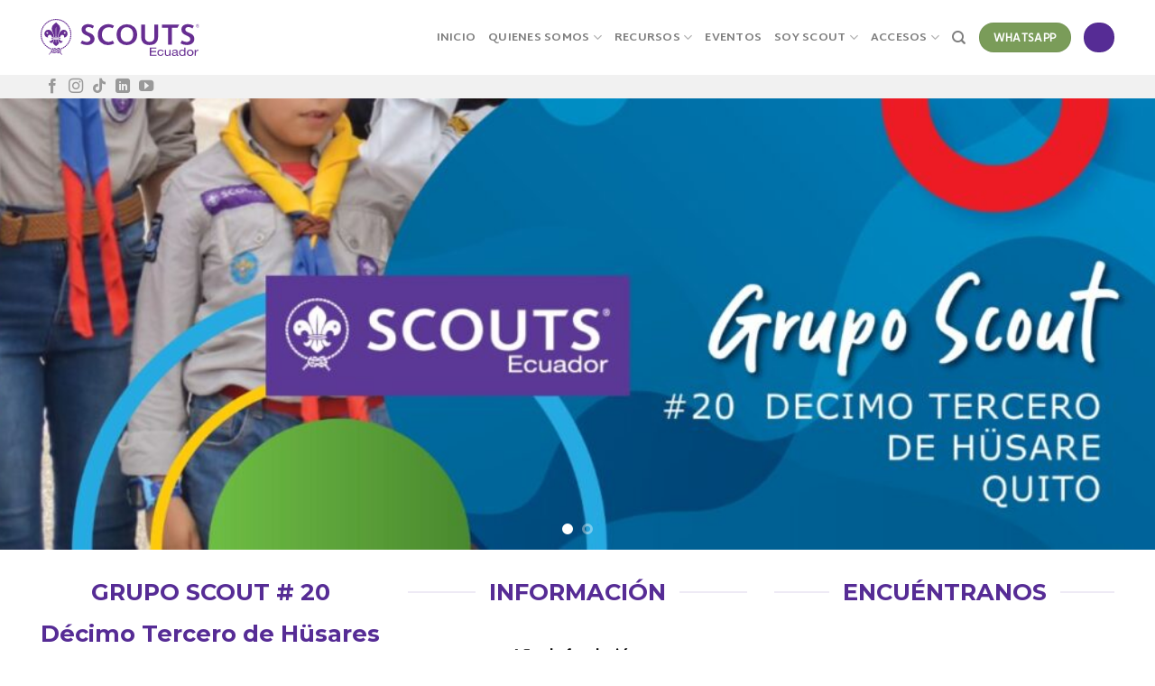

--- FILE ---
content_type: text/html; charset=UTF-8
request_url: https://scoutsecuador.org/gs20-quito/
body_size: 18189
content:
<!DOCTYPE html>
<!--[if IE 9 ]> <html lang="es" class="ie9 loading-site no-js"> <![endif]-->
<!--[if IE 8 ]> <html lang="es" class="ie8 loading-site no-js"> <![endif]-->
<!--[if (gte IE 9)|!(IE)]><!--><html lang="es" class="loading-site no-js"> <!--<![endif]-->
<head>
	<meta charset="UTF-8" />
	<link rel="profile" href="https://gmpg.org/xfn/11" />
	<link rel="pingback" href="https://scoutsecuador.org/xmlrpc.php" />

					<script>document.documentElement.className = document.documentElement.className + ' yes-js js_active js'</script>
				<script>(function(html){html.className = html.className.replace(/\bno-js\b/,'js')})(document.documentElement);</script>
<title>Grupo Scout Décimo Tercero de Hüsares &#8211; scouts ecuador</title>
<meta name='robots' content='max-image-preview:large' />
<meta name="viewport" content="width=device-width, initial-scale=1, maximum-scale=1" /><link rel='dns-prefetch' href='//fonts.googleapis.com' />
<link rel="alternate" type="application/rss+xml" title="scouts ecuador &raquo; Feed" href="https://scoutsecuador.org/feed/" />
<link rel="alternate" type="application/rss+xml" title="scouts ecuador &raquo; Feed de los comentarios" href="https://scoutsecuador.org/comments/feed/" />
<script type="text/javascript">
/* <![CDATA[ */
window._wpemojiSettings = {"baseUrl":"https:\/\/s.w.org\/images\/core\/emoji\/14.0.0\/72x72\/","ext":".png","svgUrl":"https:\/\/s.w.org\/images\/core\/emoji\/14.0.0\/svg\/","svgExt":".svg","source":{"concatemoji":"https:\/\/scoutsecuador.org\/wp-includes\/js\/wp-emoji-release.min.js?ver=6.4.7"}};
/*! This file is auto-generated */
!function(i,n){var o,s,e;function c(e){try{var t={supportTests:e,timestamp:(new Date).valueOf()};sessionStorage.setItem(o,JSON.stringify(t))}catch(e){}}function p(e,t,n){e.clearRect(0,0,e.canvas.width,e.canvas.height),e.fillText(t,0,0);var t=new Uint32Array(e.getImageData(0,0,e.canvas.width,e.canvas.height).data),r=(e.clearRect(0,0,e.canvas.width,e.canvas.height),e.fillText(n,0,0),new Uint32Array(e.getImageData(0,0,e.canvas.width,e.canvas.height).data));return t.every(function(e,t){return e===r[t]})}function u(e,t,n){switch(t){case"flag":return n(e,"\ud83c\udff3\ufe0f\u200d\u26a7\ufe0f","\ud83c\udff3\ufe0f\u200b\u26a7\ufe0f")?!1:!n(e,"\ud83c\uddfa\ud83c\uddf3","\ud83c\uddfa\u200b\ud83c\uddf3")&&!n(e,"\ud83c\udff4\udb40\udc67\udb40\udc62\udb40\udc65\udb40\udc6e\udb40\udc67\udb40\udc7f","\ud83c\udff4\u200b\udb40\udc67\u200b\udb40\udc62\u200b\udb40\udc65\u200b\udb40\udc6e\u200b\udb40\udc67\u200b\udb40\udc7f");case"emoji":return!n(e,"\ud83e\udef1\ud83c\udffb\u200d\ud83e\udef2\ud83c\udfff","\ud83e\udef1\ud83c\udffb\u200b\ud83e\udef2\ud83c\udfff")}return!1}function f(e,t,n){var r="undefined"!=typeof WorkerGlobalScope&&self instanceof WorkerGlobalScope?new OffscreenCanvas(300,150):i.createElement("canvas"),a=r.getContext("2d",{willReadFrequently:!0}),o=(a.textBaseline="top",a.font="600 32px Arial",{});return e.forEach(function(e){o[e]=t(a,e,n)}),o}function t(e){var t=i.createElement("script");t.src=e,t.defer=!0,i.head.appendChild(t)}"undefined"!=typeof Promise&&(o="wpEmojiSettingsSupports",s=["flag","emoji"],n.supports={everything:!0,everythingExceptFlag:!0},e=new Promise(function(e){i.addEventListener("DOMContentLoaded",e,{once:!0})}),new Promise(function(t){var n=function(){try{var e=JSON.parse(sessionStorage.getItem(o));if("object"==typeof e&&"number"==typeof e.timestamp&&(new Date).valueOf()<e.timestamp+604800&&"object"==typeof e.supportTests)return e.supportTests}catch(e){}return null}();if(!n){if("undefined"!=typeof Worker&&"undefined"!=typeof OffscreenCanvas&&"undefined"!=typeof URL&&URL.createObjectURL&&"undefined"!=typeof Blob)try{var e="postMessage("+f.toString()+"("+[JSON.stringify(s),u.toString(),p.toString()].join(",")+"));",r=new Blob([e],{type:"text/javascript"}),a=new Worker(URL.createObjectURL(r),{name:"wpTestEmojiSupports"});return void(a.onmessage=function(e){c(n=e.data),a.terminate(),t(n)})}catch(e){}c(n=f(s,u,p))}t(n)}).then(function(e){for(var t in e)n.supports[t]=e[t],n.supports.everything=n.supports.everything&&n.supports[t],"flag"!==t&&(n.supports.everythingExceptFlag=n.supports.everythingExceptFlag&&n.supports[t]);n.supports.everythingExceptFlag=n.supports.everythingExceptFlag&&!n.supports.flag,n.DOMReady=!1,n.readyCallback=function(){n.DOMReady=!0}}).then(function(){return e}).then(function(){var e;n.supports.everything||(n.readyCallback(),(e=n.source||{}).concatemoji?t(e.concatemoji):e.wpemoji&&e.twemoji&&(t(e.twemoji),t(e.wpemoji)))}))}((window,document),window._wpemojiSettings);
/* ]]> */
</script>
<style id='wp-emoji-styles-inline-css' type='text/css'>

	img.wp-smiley, img.emoji {
		display: inline !important;
		border: none !important;
		box-shadow: none !important;
		height: 1em !important;
		width: 1em !important;
		margin: 0 0.07em !important;
		vertical-align: -0.1em !important;
		background: none !important;
		padding: 0 !important;
	}
</style>
<style id='wp-block-library-inline-css' type='text/css'>
:root{--wp-admin-theme-color:#007cba;--wp-admin-theme-color--rgb:0,124,186;--wp-admin-theme-color-darker-10:#006ba1;--wp-admin-theme-color-darker-10--rgb:0,107,161;--wp-admin-theme-color-darker-20:#005a87;--wp-admin-theme-color-darker-20--rgb:0,90,135;--wp-admin-border-width-focus:2px;--wp-block-synced-color:#7a00df;--wp-block-synced-color--rgb:122,0,223}@media (min-resolution:192dpi){:root{--wp-admin-border-width-focus:1.5px}}.wp-element-button{cursor:pointer}:root{--wp--preset--font-size--normal:16px;--wp--preset--font-size--huge:42px}:root .has-very-light-gray-background-color{background-color:#eee}:root .has-very-dark-gray-background-color{background-color:#313131}:root .has-very-light-gray-color{color:#eee}:root .has-very-dark-gray-color{color:#313131}:root .has-vivid-green-cyan-to-vivid-cyan-blue-gradient-background{background:linear-gradient(135deg,#00d084,#0693e3)}:root .has-purple-crush-gradient-background{background:linear-gradient(135deg,#34e2e4,#4721fb 50%,#ab1dfe)}:root .has-hazy-dawn-gradient-background{background:linear-gradient(135deg,#faaca8,#dad0ec)}:root .has-subdued-olive-gradient-background{background:linear-gradient(135deg,#fafae1,#67a671)}:root .has-atomic-cream-gradient-background{background:linear-gradient(135deg,#fdd79a,#004a59)}:root .has-nightshade-gradient-background{background:linear-gradient(135deg,#330968,#31cdcf)}:root .has-midnight-gradient-background{background:linear-gradient(135deg,#020381,#2874fc)}.has-regular-font-size{font-size:1em}.has-larger-font-size{font-size:2.625em}.has-normal-font-size{font-size:var(--wp--preset--font-size--normal)}.has-huge-font-size{font-size:var(--wp--preset--font-size--huge)}.has-text-align-center{text-align:center}.has-text-align-left{text-align:left}.has-text-align-right{text-align:right}#end-resizable-editor-section{display:none}.aligncenter{clear:both}.items-justified-left{justify-content:flex-start}.items-justified-center{justify-content:center}.items-justified-right{justify-content:flex-end}.items-justified-space-between{justify-content:space-between}.screen-reader-text{clip:rect(1px,1px,1px,1px);word-wrap:normal!important;border:0;-webkit-clip-path:inset(50%);clip-path:inset(50%);height:1px;margin:-1px;overflow:hidden;padding:0;position:absolute;width:1px}.screen-reader-text:focus{clip:auto!important;background-color:#ddd;-webkit-clip-path:none;clip-path:none;color:#444;display:block;font-size:1em;height:auto;left:5px;line-height:normal;padding:15px 23px 14px;text-decoration:none;top:5px;width:auto;z-index:100000}html :where(.has-border-color){border-style:solid}html :where([style*=border-top-color]){border-top-style:solid}html :where([style*=border-right-color]){border-right-style:solid}html :where([style*=border-bottom-color]){border-bottom-style:solid}html :where([style*=border-left-color]){border-left-style:solid}html :where([style*=border-width]){border-style:solid}html :where([style*=border-top-width]){border-top-style:solid}html :where([style*=border-right-width]){border-right-style:solid}html :where([style*=border-bottom-width]){border-bottom-style:solid}html :where([style*=border-left-width]){border-left-style:solid}html :where(img[class*=wp-image-]){height:auto;max-width:100%}:where(figure){margin:0 0 1em}html :where(.is-position-sticky){--wp-admin--admin-bar--position-offset:var(--wp-admin--admin-bar--height,0px)}@media screen and (max-width:600px){html :where(.is-position-sticky){--wp-admin--admin-bar--position-offset:0px}}
</style>
<style id='classic-theme-styles-inline-css' type='text/css'>
/*! This file is auto-generated */
.wp-block-button__link{color:#fff;background-color:#32373c;border-radius:9999px;box-shadow:none;text-decoration:none;padding:calc(.667em + 2px) calc(1.333em + 2px);font-size:1.125em}.wp-block-file__button{background:#32373c;color:#fff;text-decoration:none}
</style>
<style id='woocommerce-inline-inline-css' type='text/css'>
.woocommerce form .form-row .required { visibility: visible; }
</style>
<link rel='stylesheet' id='flatsome-woocommerce-wishlist-css' href='https://scoutsecuador.org/wp-content/themes/flatsome/inc/integrations/wc-yith-wishlist/wishlist.css?ver=3.10.2' type='text/css' media='all' />
<link rel='stylesheet' id='flatsome-main-css' href='https://scoutsecuador.org/wp-content/themes/flatsome/assets/css/flatsome.css?ver=3.14.2' type='text/css' media='all' />
<style id='flatsome-main-inline-css' type='text/css'>
@font-face {
				font-family: "fl-icons";
				font-display: block;
				src: url(https://scoutsecuador.org/wp-content/themes/flatsome/assets/css/icons/fl-icons.eot?v=3.14.2);
				src:
					url(https://scoutsecuador.org/wp-content/themes/flatsome/assets/css/icons/fl-icons.eot#iefix?v=3.14.2) format("embedded-opentype"),
					url(https://scoutsecuador.org/wp-content/themes/flatsome/assets/css/icons/fl-icons.woff2?v=3.14.2) format("woff2"),
					url(https://scoutsecuador.org/wp-content/themes/flatsome/assets/css/icons/fl-icons.ttf?v=3.14.2) format("truetype"),
					url(https://scoutsecuador.org/wp-content/themes/flatsome/assets/css/icons/fl-icons.woff?v=3.14.2) format("woff"),
					url(https://scoutsecuador.org/wp-content/themes/flatsome/assets/css/icons/fl-icons.svg?v=3.14.2#fl-icons) format("svg");
			}
</style>
<link rel='stylesheet' id='flatsome-shop-css' href='https://scoutsecuador.org/wp-content/themes/flatsome/assets/css/flatsome-shop.css?ver=3.14.2' type='text/css' media='all' />
<link rel='stylesheet' id='flatsome-style-css' href='https://scoutsecuador.org/wp-content/themes/flatsome/style.css?ver=3.14.2' type='text/css' media='all' />
<link rel='stylesheet' id='flatsome-googlefonts-css' href='//fonts.googleapis.com/css?family=Montserrat%3Aregular%2C700%7CHind+Vadodara%3Aregular%2Cregular%7CMartel+Sans%3Aregular%2C700%7CCaveat%3Aregular%2Cregular&#038;display=swap&#038;ver=3.9' type='text/css' media='all' />
<script type="text/javascript" src="https://scoutsecuador.org/wp-includes/js/jquery/jquery.min.js?ver=3.7.1" id="jquery-core-js"></script>
<script type="text/javascript" src="https://scoutsecuador.org/wp-includes/js/jquery/jquery-migrate.min.js?ver=3.4.1" id="jquery-migrate-js"></script>
<script type="text/javascript" src="https://scoutsecuador.org/wp-content/plugins/woocommerce/assets/js/jquery-blockui/jquery.blockUI.min.js?ver=2.7.0-wc.8.6.3" id="jquery-blockui-js" defer="defer" data-wp-strategy="defer"></script>
<script type="text/javascript" id="wc-add-to-cart-js-extra">
/* <![CDATA[ */
var wc_add_to_cart_params = {"ajax_url":"\/wp-admin\/admin-ajax.php","wc_ajax_url":"\/?wc-ajax=%%endpoint%%","i18n_view_cart":"Ver carrito","cart_url":"https:\/\/scoutsecuador.org\/carrito\/","is_cart":"","cart_redirect_after_add":"no"};
/* ]]> */
</script>
<script type="text/javascript" src="https://scoutsecuador.org/wp-content/plugins/woocommerce/assets/js/frontend/add-to-cart.min.js?ver=8.6.3" id="wc-add-to-cart-js" defer="defer" data-wp-strategy="defer"></script>
<script type="text/javascript" src="https://scoutsecuador.org/wp-content/plugins/woocommerce/assets/js/js-cookie/js.cookie.min.js?ver=2.1.4-wc.8.6.3" id="js-cookie-js" defer="defer" data-wp-strategy="defer"></script>
<script type="text/javascript" id="woocommerce-js-extra">
/* <![CDATA[ */
var woocommerce_params = {"ajax_url":"\/wp-admin\/admin-ajax.php","wc_ajax_url":"\/?wc-ajax=%%endpoint%%"};
/* ]]> */
</script>
<script type="text/javascript" src="https://scoutsecuador.org/wp-content/plugins/woocommerce/assets/js/frontend/woocommerce.min.js?ver=8.6.3" id="woocommerce-js" defer="defer" data-wp-strategy="defer"></script>
<link rel="https://api.w.org/" href="https://scoutsecuador.org/wp-json/" /><link rel="alternate" type="application/json" href="https://scoutsecuador.org/wp-json/wp/v2/pages/3398" /><link rel="EditURI" type="application/rsd+xml" title="RSD" href="https://scoutsecuador.org/xmlrpc.php?rsd" />
<meta name="generator" content="WordPress 6.4.7" />
<meta name="generator" content="WooCommerce 8.6.3" />
<link rel="canonical" href="https://scoutsecuador.org/gs20-quito/" />
<link rel='shortlink' href='https://scoutsecuador.org/?p=3398' />
<link rel="alternate" type="application/json+oembed" href="https://scoutsecuador.org/wp-json/oembed/1.0/embed?url=https%3A%2F%2Fscoutsecuador.org%2Fgs20-quito%2F" />
<link rel="alternate" type="text/xml+oembed" href="https://scoutsecuador.org/wp-json/oembed/1.0/embed?url=https%3A%2F%2Fscoutsecuador.org%2Fgs20-quito%2F&#038;format=xml" />
<style>.bg{opacity: 0; transition: opacity 1s; -webkit-transition: opacity 1s;} .bg-loaded{opacity: 1;}</style><!--[if IE]><link rel="stylesheet" type="text/css" href="https://scoutsecuador.org/wp-content/themes/flatsome/assets/css/ie-fallback.css"><script src="//cdnjs.cloudflare.com/ajax/libs/html5shiv/3.6.1/html5shiv.js"></script><script>var head = document.getElementsByTagName('head')[0],style = document.createElement('style');style.type = 'text/css';style.styleSheet.cssText = ':before,:after{content:none !important';head.appendChild(style);setTimeout(function(){head.removeChild(style);}, 0);</script><script src="https://scoutsecuador.org/wp-content/themes/flatsome/assets/libs/ie-flexibility.js"></script><![endif]-->	<noscript><style>.woocommerce-product-gallery{ opacity: 1 !important; }</style></noscript>
	<link rel="icon" href="https://scoutsecuador.org/wp-content/uploads/2021/08/cropped-favicon-scoutsecuador.org_-32x32.png" sizes="32x32" />
<link rel="icon" href="https://scoutsecuador.org/wp-content/uploads/2021/08/cropped-favicon-scoutsecuador.org_-192x192.png" sizes="192x192" />
<link rel="apple-touch-icon" href="https://scoutsecuador.org/wp-content/uploads/2021/08/cropped-favicon-scoutsecuador.org_-180x180.png" />
<meta name="msapplication-TileImage" content="https://scoutsecuador.org/wp-content/uploads/2021/08/cropped-favicon-scoutsecuador.org_-270x270.png" />
<style id="custom-css" type="text/css">:root {--primary-color: #562c95;}.full-width .ubermenu-nav, .container, .row{max-width: 1220px}.row.row-collapse{max-width: 1190px}.row.row-small{max-width: 1212.5px}.row.row-large{max-width: 1250px}.header-main{height: 83px}#logo img{max-height: 83px}#logo{width:176px;}.header-bottom{min-height: 10px}.header-top{min-height: 20px}.transparent .header-main{height: 30px}.transparent #logo img{max-height: 30px}.has-transparent + .page-title:first-of-type,.has-transparent + #main > .page-title,.has-transparent + #main > div > .page-title,.has-transparent + #main .page-header-wrapper:first-of-type .page-title{padding-top: 80px;}.header.show-on-scroll,.stuck .header-main{height:70px!important}.stuck #logo img{max-height: 70px!important}.search-form{ width: 100%;}.header-bg-color, .header-wrapper {background-color: rgba(255,255,255,0.9)}.header-bottom {background-color: #f1f1f1}.header-main .nav > li > a{line-height: 16px }@media (max-width: 549px) {.header-main{height: 70px}#logo img{max-height: 70px}}.nav-dropdown{font-size:100%}/* Color */.accordion-title.active, .has-icon-bg .icon .icon-inner,.logo a, .primary.is-underline, .primary.is-link, .badge-outline .badge-inner, .nav-outline > li.active> a,.nav-outline >li.active > a, .cart-icon strong,[data-color='primary'], .is-outline.primary{color: #562c95;}/* Color !important */[data-text-color="primary"]{color: #562c95!important;}/* Background Color */[data-text-bg="primary"]{background-color: #562c95;}/* Background */.scroll-to-bullets a,.featured-title, .label-new.menu-item > a:after, .nav-pagination > li > .current,.nav-pagination > li > span:hover,.nav-pagination > li > a:hover,.has-hover:hover .badge-outline .badge-inner,button[type="submit"], .button.wc-forward:not(.checkout):not(.checkout-button), .button.submit-button, .button.primary:not(.is-outline),.featured-table .title,.is-outline:hover, .has-icon:hover .icon-label,.nav-dropdown-bold .nav-column li > a:hover, .nav-dropdown.nav-dropdown-bold > li > a:hover, .nav-dropdown-bold.dark .nav-column li > a:hover, .nav-dropdown.nav-dropdown-bold.dark > li > a:hover, .is-outline:hover, .tagcloud a:hover,.grid-tools a, input[type='submit']:not(.is-form), .box-badge:hover .box-text, input.button.alt,.nav-box > li > a:hover,.nav-box > li.active > a,.nav-pills > li.active > a ,.current-dropdown .cart-icon strong, .cart-icon:hover strong, .nav-line-bottom > li > a:before, .nav-line-grow > li > a:before, .nav-line > li > a:before,.banner, .header-top, .slider-nav-circle .flickity-prev-next-button:hover svg, .slider-nav-circle .flickity-prev-next-button:hover .arrow, .primary.is-outline:hover, .button.primary:not(.is-outline), input[type='submit'].primary, input[type='submit'].primary, input[type='reset'].button, input[type='button'].primary, .badge-inner{background-color: #562c95;}/* Border */.nav-vertical.nav-tabs > li.active > a,.scroll-to-bullets a.active,.nav-pagination > li > .current,.nav-pagination > li > span:hover,.nav-pagination > li > a:hover,.has-hover:hover .badge-outline .badge-inner,.accordion-title.active,.featured-table,.is-outline:hover, .tagcloud a:hover,blockquote, .has-border, .cart-icon strong:after,.cart-icon strong,.blockUI:before, .processing:before,.loading-spin, .slider-nav-circle .flickity-prev-next-button:hover svg, .slider-nav-circle .flickity-prev-next-button:hover .arrow, .primary.is-outline:hover{border-color: #562c95}.nav-tabs > li.active > a{border-top-color: #562c95}.widget_shopping_cart_content .blockUI.blockOverlay:before { border-left-color: #562c95 }.woocommerce-checkout-review-order .blockUI.blockOverlay:before { border-left-color: #562c95 }/* Fill */.slider .flickity-prev-next-button:hover svg,.slider .flickity-prev-next-button:hover .arrow{fill: #562c95;}/* Background Color */[data-icon-label]:after, .secondary.is-underline:hover,.secondary.is-outline:hover,.icon-label,.button.secondary:not(.is-outline),.button.alt:not(.is-outline), .badge-inner.on-sale, .button.checkout, .single_add_to_cart_button, .current .breadcrumb-step{ background-color:#ffc53a; }[data-text-bg="secondary"]{background-color: #ffc53a;}/* Color */.secondary.is-underline,.secondary.is-link, .secondary.is-outline,.stars a.active, .star-rating:before, .woocommerce-page .star-rating:before,.star-rating span:before, .color-secondary{color: #ffc53a}/* Color !important */[data-text-color="secondary"]{color: #ffc53a!important;}/* Border */.secondary.is-outline:hover{border-color:#ffc53a}.alert.is-underline:hover,.alert.is-outline:hover,.alert{background-color: #000000}.alert.is-link, .alert.is-outline, .color-alert{color: #000000;}/* Color !important */[data-text-color="alert"]{color: #000000!important;}/* Background Color */[data-text-bg="alert"]{background-color: #000000;}@media screen and (max-width: 549px){body{font-size: 100%;}}body{font-family:"Hind Vadodara", sans-serif}body{font-weight: 0}body{color: #000000}.nav > li > a {font-family:"Martel Sans", sans-serif;}.mobile-sidebar-levels-2 .nav > li > ul > li > a {font-family:"Martel Sans", sans-serif;}.nav > li > a {font-weight: 700;}.mobile-sidebar-levels-2 .nav > li > ul > li > a {font-weight: 700;}h1,h2,h3,h4,h5,h6,.heading-font, .off-canvas-center .nav-sidebar.nav-vertical > li > a{font-family: "Montserrat", sans-serif;}h1,h2,h3,h4,h5,h6,.heading-font,.banner h1,.banner h2{font-weight: 700;}h1,h2,h3,h4,h5,h6,.heading-font{color: #562c95;}.alt-font{font-family: "Caveat", sans-serif;}.alt-font{font-weight: 0!important;}a{color: #8331a7;}@media screen and (min-width: 550px){.products .box-vertical .box-image{min-width: 300px!important;width: 300px!important;}}.absolute-footer, html{background-color: #ffffff}/* Custom CSS */h2.titulo-scout{font-size: 3em;margin-bottom: -100px !important;}h2.subtitulo-scout{font-size: 3em;}h2.titulo-normal{font-size: 6em;margin-bottom: -70px !important;}h2.subtitulo-normal{font-size: 6em;}/* Custom CSS Mobile */@media (max-width: 549px){h2.titulo-scout{font-size: 1.5em !important;margin-bottom: -40px !important;}h2.subtitulo-scout{font-size: 1.5em !important;}h2.titulo-normal{font-size: 2em;margin-bottom: -10px !important;}h2.subtitulo-normal{font-size: 3em;}}.label-new.menu-item > a:after{content:"Nuevo";}.label-hot.menu-item > a:after{content:"Caliente";}.label-sale.menu-item > a:after{content:"Oferta";}.label-popular.menu-item > a:after{content:"Popular";}</style>		<style type="text/css" id="wp-custom-css">
			
form.woocommerce-ordering {
    display: none;
}


div#comments {
    display: none;
}


h2.title-manada.uppercase{
	font-size: 2em;
		margin-top: -10px;
}

h3.pretitle.uppercase{
	font-size: 1em;
	margin-bottom: 1px;
	color: rgb(255, 197, 58);
}
.fuente-titulos h2.alt-font{
	font-size: 10em !important;
	margin: 0px !important;
}


/*FORMULARIO*/
input[type='email'], input[type='date'], input[type='search'], input[type='number'], input[type='text'], input[type='tel'], input[type='url'], input[type='password'], textarea, select, .select-resize-ghost, .select2-container .select2-choice, .select2-container .select2-selection{
	box-shadow: none !important;
	border:none;
	border-bottom: 1px solid #e9e7e7;
    border-radius: 1px;
    outline: none !important;
}
.gform_wrapper li.hidden_label input{
	margin-top: -20px;
}
input#gform_submit_button_1{
	background-color: #562c95;
	color: #fff;
	width: 100%;
	border-radius: 5px;
	border: 0px;
	display: block;
	 margin-left: auto !important;
  margin-right: auto !important;
}
.gform_wrapper .gform_footer {
 padding: 0px 0 0px 0;
 margin: 0px 0 0 0;
}

.col-inner .banner-css3 .overlay {
	background: rgba(255,255,255,0);
background: -moz-linear-gradient(top, rgba(255,255,255,0) 0%, rgba(86,44,149,0.75) 75%, rgba(86,44,149,1) 100%);
background: -webkit-gradient(left top, left bottom, color-stop(0%, rgba(255,255,255,0)), color-stop(75%, rgba(86,44,149,0.75)), color-stop(100%, rgba(86,44,149,1)));
background: -webkit-linear-gradient(top, rgba(255,255,255,0) 0%, rgba(86,44,149,0.75) 75%, rgba(86,44,149,1) 100%);
background: -o-linear-gradient(top, rgba(255,255,255,0) 0%, rgba(86,44,149,0.75) 75%, rgba(86,44,149,1) 100%);
background: -ms-linear-gradient(top, rgba(255,255,255,0) 0%, rgba(86,44,149,0.75) 75%, rgba(86,44,149,1) 100%);
background: linear-gradient(to bottom, rgba(255,255,255,0) 0%, rgba(86,44,149,0.75) 75%, rgba(86,44,149,1) 100%);
filter: progid:DXImageTransform.Microsoft.gradient( startColorstr='#ffffff', endColorstr='#562c95', GradientType=0 );
}

.banner-css2 .section-bg-overlay {
	background: rgba(255,255,255,0);
background: -moz-linear-gradient(top, rgba(255,255,255,0) 0%, rgba(86,44,149,0.75) 75%, rgba(86,44,149,1) 100%);
background: -webkit-gradient(left top, left bottom, color-stop(0%, rgba(255,255,255,0)), color-stop(75%, rgba(86,44,149,0.75)), color-stop(100%, rgba(86,44,149,1)));
background: -webkit-linear-gradient(top, rgba(255,255,255,0) 0%, rgba(86,44,149,0.75) 75%, rgba(86,44,149,1) 100%);
background: -o-linear-gradient(top, rgba(255,255,255,0) 0%, rgba(86,44,149,0.75) 75%, rgba(86,44,149,1) 100%);
background: -ms-linear-gradient(top, rgba(255,255,255,0) 0%, rgba(86,44,149,0.75) 75%, rgba(86,44,149,1) 100%);
background: linear-gradient(to bottom, rgba(255,255,255,0) 0%, rgba(86,44,149,0.75) 75%, rgba(86,44,149,1) 100%);
filter: progid:DXImageTransform.Microsoft.gradient( startColorstr='#ffffff', endColorstr='#562c95', GradientType=0 );
}

.banner-css .section-bg-overlay {
	background: rgba(255,255,255,0);
background: -moz-linear-gradient(top, rgba(255,255,255,0) 0%, rgba(86,44,149,0.75) 75%, rgba(86,44,149,1) 100%);
background: -webkit-gradient(left top, left bottom, color-stop(0%, rgba(255,255,255,0)), color-stop(75%, rgba(86,44,149,0.75)), color-stop(100%, rgba(86,44,149,1)));
background: -webkit-linear-gradient(top, rgba(255,255,255,0) 0%, rgba(86,44,149,0.75) 75%, rgba(86,44,149,1) 100%);
background: -o-linear-gradient(top, rgba(255,255,255,0) 0%, rgba(86,44,149,0.75) 75%, rgba(86,44,149,1) 100%);
background: -ms-linear-gradient(top, rgba(255,255,255,0) 0%, rgba(86,44,149,0.75) 75%, rgba(86,44,149,1) 100%);
background: linear-gradient(to bottom, rgba(255,255,255,0) 0%, rgba(86,44,149,0.75) 75%, rgba(86,44,149,1) 100%);
filter: progid:DXImageTransform.Microsoft.gradient( startColorstr='#ffffff', endColorstr='#562c95', GradientType=0 );
}		</style>
		</head>

<body class="page-template page-template-page-blank page-template-page-blank-php page page-id-3398 theme-flatsome woocommerce-no-js full-width lightbox nav-dropdown-has-arrow mobile-submenu-slide mobile-submenu-slide-levels-1 mobile-submenu-toggle">


<a class="skip-link screen-reader-text" href="#main">Skip to content</a>

<div id="wrapper">

	
	<header id="header" class="header has-sticky sticky-jump">
		<div class="header-wrapper">
			<div id="masthead" class="header-main ">
      <div class="header-inner flex-row container logo-left" role="navigation">

          <!-- Logo -->
          <div id="logo" class="flex-col logo">
            <!-- Header logo -->
<a href="https://scoutsecuador.org/" title="scouts ecuador - scouts ecuador" rel="home">
    <img width="176" height="83" src="https://scoutsecuador.org/wp-content/uploads/2021/08/logo-scoutsecuador.svg" class="header_logo header-logo" alt="scouts ecuador"/><img  width="176" height="83" src="https://scoutsecuador.org/wp-content/uploads/2021/08/logo-scoutsecuador.svg" class="header-logo-dark" alt="scouts ecuador"/></a>
          </div>

          <!-- Mobile Left Elements -->
          <div class="flex-col show-for-medium flex-left">
            <ul class="mobile-nav nav nav-left ">
              <li class="nav-icon has-icon">
  		<a href="#" data-open="#main-menu" data-pos="right" data-bg="main-menu-overlay" data-color="" class="is-small" aria-label="Menú" aria-controls="main-menu" aria-expanded="false">
		
		  <i class="icon-menu" ></i>
		  		</a>
	</li>            </ul>
          </div>

          <!-- Left Elements -->
          <div class="flex-col hide-for-medium flex-left
            flex-grow">
            <ul class="header-nav header-nav-main nav nav-left  nav-uppercase" >
                          </ul>
          </div>

          <!-- Right Elements -->
          <div class="flex-col hide-for-medium flex-right">
            <ul class="header-nav header-nav-main nav nav-right  nav-uppercase">
              <li id="menu-item-2408" class="menu-item menu-item-type-post_type menu-item-object-page menu-item-home menu-item-2408 menu-item-design-default"><a href="https://scoutsecuador.org/" class="nav-top-link">Inicio</a></li>
<li id="menu-item-2427" class="menu-item menu-item-type-post_type menu-item-object-page menu-item-has-children menu-item-2427 menu-item-design-default has-dropdown"><a href="https://scoutsecuador.org/quienes-somos/" class="nav-top-link">Quienes Somos<i class="icon-angle-down" ></i></a>
<ul class="sub-menu nav-dropdown nav-dropdown-simple dropdown-uppercase">
	<li id="menu-item-2672" class="menu-item menu-item-type-post_type menu-item-object-page menu-item-2672"><a href="https://scoutsecuador.org/quienes-somos-2/">¿Quiénes somos?</a></li>
	<li id="menu-item-2687" class="menu-item menu-item-type-post_type menu-item-object-page menu-item-2687"><a href="https://scoutsecuador.org/nuestros-principios/">Nuestros principios</a></li>
	<li id="menu-item-2703" class="menu-item menu-item-type-post_type menu-item-object-page menu-item-2703"><a href="https://scoutsecuador.org/historia/">Historia</a></li>
	<li id="menu-item-2725" class="menu-item menu-item-type-post_type menu-item-object-page menu-item-2725"><a href="https://scoutsecuador.org/nuestros-metodos/">Nuestro Método</a></li>
	<li id="menu-item-2754" class="menu-item menu-item-type-post_type menu-item-object-page menu-item-2754"><a href="https://scoutsecuador.org/se-voluntario/">Sé Voluntario</a></li>
	<li id="menu-item-2997" class="menu-item menu-item-type-post_type menu-item-object-page menu-item-2997"><a href="https://scoutsecuador.org/?page_id=2974">Nuestro equipo</a></li>
	<li id="menu-item-2956" class="menu-item menu-item-type-post_type menu-item-object-page menu-item-2956"><a href="https://scoutsecuador.org/marca-un-mundo-mejor/">Programas</a></li>
</ul>
</li>
<li id="menu-item-2415" class="menu-item menu-item-type-custom menu-item-object-custom menu-item-has-children menu-item-2415 menu-item-design-default has-dropdown"><a href="#" class="nav-top-link">Recursos<i class="icon-angle-down" ></i></a>
<ul class="sub-menu nav-dropdown nav-dropdown-simple dropdown-uppercase">
	<li id="menu-item-2410" class="menu-item menu-item-type-post_type menu-item-object-page menu-item-2410"><a href="https://scoutsecuador.org/biblioteca/">Biblioteca</a></li>
	<li id="menu-item-4701" class="menu-item menu-item-type-post_type menu-item-object-page menu-item-4701"><a href="https://scoutsecuador.org/calendario-scout2025/">Calendario</a></li>
	<li id="menu-item-2416" class="menu-item menu-item-type-post_type menu-item-object-page menu-item-2416"><a href="https://scoutsecuador.org/?page_id=1669">Encuentra tu grupo Scout</a></li>
	<li id="menu-item-2411" class="menu-item menu-item-type-post_type menu-item-object-page menu-item-2411"><a href="https://scoutsecuador.org/programa-de-jovenes/">Programa de jóvenes</a></li>
	<li id="menu-item-2413" class="menu-item menu-item-type-post_type menu-item-object-page menu-item-2413"><a href="https://scoutsecuador.org/noticias/">Noticias</a></li>
</ul>
</li>
<li id="menu-item-2414" class="menu-item menu-item-type-post_type menu-item-object-page menu-item-2414 menu-item-design-default"><a href="https://scoutsecuador.org/eventos/" class="nav-top-link">Eventos</a></li>
<li id="menu-item-6157" class="menu-item menu-item-type-custom menu-item-object-custom menu-item-has-children menu-item-6157 menu-item-design-default has-dropdown"><a href="#" class="nav-top-link">Soy scout<i class="icon-angle-down" ></i></a>
<ul class="sub-menu nav-dropdown nav-dropdown-simple dropdown-uppercase">
	<li id="menu-item-3846" class="menu-item menu-item-type-post_type menu-item-object-page menu-item-3846"><a href="https://scoutsecuador.org/scout-4/">Scout</a></li>
	<li id="menu-item-3989" class="menu-item menu-item-type-post_type menu-item-object-page menu-item-3989"><a href="https://scoutsecuador.org/?page_id=3850">Voluntario</a></li>
	<li id="menu-item-3988" class="menu-item menu-item-type-post_type menu-item-object-page menu-item-3988"><a href="https://scoutsecuador.org/grupos/">Grupo Scout</a></li>
	<li id="menu-item-5634" class="menu-item menu-item-type-post_type menu-item-object-page menu-item-5634"><a href="https://scoutsecuador.org/siscout/">SIScout</a></li>
	<li id="menu-item-5633" class="menu-item menu-item-type-post_type menu-item-object-page menu-item-5633"><a href="https://scoutsecuador.org/sos-scout/">SOS Scout</a></li>
	<li id="menu-item-5632" class="menu-item menu-item-type-post_type menu-item-object-page menu-item-5632"><a href="https://scoutsecuador.org/universidad-scout/">Universidad scout</a></li>
	<li id="menu-item-5635" class="menu-item menu-item-type-post_type menu-item-object-page menu-item-5635"><a href="https://scoutsecuador.org/orion-scout/">Orión Scout</a></li>
</ul>
</li>
<li id="menu-item-6539" class="menu-item menu-item-type-custom menu-item-object-custom menu-item-has-children menu-item-6539 menu-item-design-default has-dropdown"><a href="#" class="nav-top-link">Accesos<i class="icon-angle-down" ></i></a>
<ul class="sub-menu nav-dropdown nav-dropdown-simple dropdown-uppercase">
	<li id="menu-item-6542" class="menu-item menu-item-type-custom menu-item-object-custom menu-item-6542 has-icon-left"><a href="https://ecuador.siscout.org/login"><img class="ux-menu-icon" width="20" height="20" src="https://scoutsecuador.org/wp-content/uploads/2021/08/icono-siscout.svg" alt="" />Siscout</a></li>
	<li id="menu-item-6543" class="menu-item menu-item-type-custom menu-item-object-custom menu-item-6543"><a href="http://universidadscout.org/">Universidad Scout</a></li>
	<li id="menu-item-6548" class="menu-item menu-item-type-custom menu-item-object-custom menu-item-6548"><a href="https://sos.scoutsecuador.org/">S.O.S Scout</a></li>
	<li id="menu-item-7886" class="menu-item menu-item-type-post_type menu-item-object-page menu-item-7886"><a href="https://scoutsecuador.org/servicios/">Servicios</a></li>
	<li id="menu-item-7885" class="menu-item menu-item-type-post_type menu-item-object-page menu-item-7885"><a href="https://scoutsecuador.org/conoce-tu-seguro-scout/">Seguro Scout</a></li>
</ul>
</li>
<li class="header-search header-search-dropdown has-icon has-dropdown menu-item-has-children">
		<a href="#" aria-label="Buscar" class="is-small"><i class="icon-search" ></i></a>
		<ul class="nav-dropdown nav-dropdown-simple dropdown-uppercase">
	 	<li class="header-search-form search-form html relative has-icon">
	<div class="header-search-form-wrapper">
		<div class="searchform-wrapper ux-search-box relative is-normal"><form role="search" method="get" class="searchform" action="https://scoutsecuador.org/">
	<div class="flex-row relative">
						<div class="flex-col flex-grow">
			<label class="screen-reader-text" for="woocommerce-product-search-field-0">Buscar por:</label>
			<input type="search" id="woocommerce-product-search-field-0" class="search-field mb-0" placeholder="Búsqueda de noticias" value="" name="s" />
			<input type="hidden" name="post_type" value="product" />
					</div>
		<div class="flex-col">
			<button type="submit" value="Buscar" class="ux-search-submit submit-button secondary button icon mb-0" aria-label="Submit">
				<i class="icon-search" ></i>			</button>
		</div>
	</div>
	<div class="live-search-results text-left z-top"></div>
</form>
</div>	</div>
</li>	</ul>
</li>
<li class="html header-button-2">
	<div class="header-button">
	<a href="https://wa.me/message/4RC43AG7TRI2L1" class="button success"  style="border-radius:99px;">
    <span>whatsapp</span>
  </a>
	</div>
</li>
<li class="html header-button-1">
	<div class="header-button">
	<a class="button primary"  style="border-radius:99px;">
    <span></span>
  </a>
	</div>
</li>


            </ul>
          </div>

          <!-- Mobile Right Elements -->
          <div class="flex-col show-for-medium flex-right">
            <ul class="mobile-nav nav nav-right ">
              <li class="header-search header-search-dropdown has-icon has-dropdown menu-item-has-children">
		<a href="#" aria-label="Buscar" class="is-small"><i class="icon-search" ></i></a>
		<ul class="nav-dropdown nav-dropdown-simple dropdown-uppercase">
	 	<li class="header-search-form search-form html relative has-icon">
	<div class="header-search-form-wrapper">
		<div class="searchform-wrapper ux-search-box relative is-normal"><form role="search" method="get" class="searchform" action="https://scoutsecuador.org/">
	<div class="flex-row relative">
						<div class="flex-col flex-grow">
			<label class="screen-reader-text" for="woocommerce-product-search-field-1">Buscar por:</label>
			<input type="search" id="woocommerce-product-search-field-1" class="search-field mb-0" placeholder="Búsqueda de noticias" value="" name="s" />
			<input type="hidden" name="post_type" value="product" />
					</div>
		<div class="flex-col">
			<button type="submit" value="Buscar" class="ux-search-submit submit-button secondary button icon mb-0" aria-label="Submit">
				<i class="icon-search" ></i>			</button>
		</div>
	</div>
	<div class="live-search-results text-left z-top"></div>
</form>
</div>	</div>
</li>	</ul>
</li>
            </ul>
          </div>

      </div>
     
      </div><div id="wide-nav" class="header-bottom wide-nav hide-for-medium">
    <div class="flex-row container">

                        <div class="flex-col hide-for-medium flex-left">
                <ul class="nav header-nav header-bottom-nav nav-left  nav-uppercase">
                    <li class="html header-social-icons ml-0">
	<div class="social-icons follow-icons" ><a href="https://www.facebook.com/scoutsecuador?mibextid=ZbWKwL" target="_blank" data-label="Facebook" rel="noopener noreferrer nofollow" class="icon plain facebook tooltip" title="Síguenos en Facebook" aria-label="Síguenos en Facebook"><i class="icon-facebook" ></i></a><a href="https://instagram.com/scoutsecuador?igshid=Yzg5MTU1MDY=" target="_blank" rel="noopener noreferrer nofollow" data-label="Instagram" class="icon plain  instagram tooltip" title="Síguenos en Instagram" aria-label="Síguenos en Instagram"><i class="icon-instagram" ></i></a><a href="https://www.tiktok.com/@scoutsecuador?_t=8YtP5rBalN8&_r=1" target="_blank" rel="noopener noreferrer nofollow" data-label="TikTok" class="icon plain tiktok tooltip" title="Follow on TikTok" aria-label="Follow on TikTok"><i class="icon-tiktok" ></i></a><a href="https://www.linkedin.com/company/fundacin-scout-del-ecuador/" target="_blank" rel="noopener noreferrer nofollow" data-label="LinkedIn" class="icon plain  linkedin tooltip" title="Follow on LinkedIn" aria-label="Follow on LinkedIn"><i class="icon-linkedin" ></i></a><a href="https://youtube.com/@scoutsecuador5368" target="_blank" rel="noopener noreferrer nofollow" data-label="YouTube" class="icon plain  youtube tooltip" title="Síguenos en Youtube" aria-label="Síguenos en Youtube"><i class="icon-youtube" ></i></a></div></li>                </ul>
            </div>
            
            
                        <div class="flex-col hide-for-medium flex-right flex-grow">
              <ul class="nav header-nav header-bottom-nav nav-right  nav-uppercase">
                                 </ul>
            </div>
            
            
    </div>
</div>

<div class="header-bg-container fill"><div class="header-bg-image fill"></div><div class="header-bg-color fill"></div></div>		</div>
	</header>

	
	<main id="main" class="">


<div id="content" role="main" class="content-area">

		
			
<div class="slider-wrapper relative" id="slider-1925339397" >
    <div class="slider slider-nav-circle slider-nav-large slider-nav-light slider-style-normal"
        data-flickity-options='{
            "cellAlign": "center",
            "imagesLoaded": true,
            "lazyLoad": 1,
            "freeScroll": false,
            "wrapAround": true,
            "autoPlay": 6000,
            "pauseAutoPlayOnHover" : true,
            "prevNextButtons": true,
            "contain" : true,
            "adaptiveHeight" : true,
            "dragThreshold" : 10,
            "percentPosition": true,
            "pageDots": true,
            "rightToLeft": false,
            "draggable": true,
            "selectedAttraction": 0.1,
            "parallax" : 0,
            "friction": 0.6        }'
        >
        


  <div class="banner has-hover" id="banner-2135978822">
          <div class="banner-inner fill">
        <div class="banner-bg fill" >
            <div class="bg fill bg-fill "></div>
                                    
                    </div>
        <div class="banner-layers container">
            <div class="fill banner-link"></div>            


        </div>
      </div>

            
<style>
#banner-2135978822 {
  padding-top: 50%;
}
#banner-2135978822 .bg.bg-loaded {
  background-image: url(https://scoutsecuador.org/wp-content/uploads/2022/12/WhatsApp-Image-2022-12-22-at-13.54.40-1024x389.jpeg);
}
@media (min-width:550px) {
  #banner-2135978822 {
    padding-top: 500px;
  }
}
</style>
  </div>



  <div class="banner has-hover" id="banner-931818581">
          <div class="banner-inner fill">
        <div class="banner-bg fill" >
            <div class="bg fill bg-fill "></div>
                                    
                    </div>
        <div class="banner-layers container">
            <div class="fill banner-link"></div>            


        </div>
      </div>

            
<style>
#banner-931818581 {
  padding-top: 50%;
}
#banner-931818581 .bg.bg-loaded {
  background-image: url(https://scoutsecuador.org/wp-content/uploads/2022/12/WhatsApp-Image-2022-12-08-at-1.57.43-PM-1-1024x379.jpeg);
}
@media (min-width:550px) {
  #banner-931818581 {
    padding-top: 500px;
  }
}
</style>
  </div>



     </div>

     <div class="loading-spin dark large centered"></div>

     	</div>


<div class="row"  id="row-1981944404">


	<div id="col-1346200376" class="col medium-4 small-12 large-4"  >
				<div class="col-inner"  >
			
			

	<div id="text-1168234776" class="text">
		

<h2>GRUPO SCOUT # 20</h2>
<h2>Décimo Tercero de Hüsares</h2>
		
<style>
#text-1168234776 {
  text-align: center;
}
</style>
	</div>
	
	<div id="gap-526922267" class="gap-element clearfix" style="display:block; height:auto;">
		
<style>
#gap-526922267 {
  padding-top: 30px;
}
</style>
	</div>
	

	<div class="img has-hover x md-x lg-x y md-y lg-y" id="image_920102660">
								<div class="img-inner dark" >
			<img fetchpriority="high" decoding="async" width="375" height="375" src="https://scoutsecuador.org/wp-content/uploads/2022/12/286627843_2164012620415047_3646569423694420870_n.jpg" class="attachment-large size-large" alt="" srcset="https://scoutsecuador.org/wp-content/uploads/2022/12/286627843_2164012620415047_3646569423694420870_n.jpg 375w, https://scoutsecuador.org/wp-content/uploads/2022/12/286627843_2164012620415047_3646569423694420870_n-300x300.jpg 300w, https://scoutsecuador.org/wp-content/uploads/2022/12/286627843_2164012620415047_3646569423694420870_n-150x150.jpg 150w" sizes="(max-width: 375px) 100vw, 375px" />						
					</div>
								
<style>
#image_920102660 {
  width: 100%;
}
</style>
	</div>
	


		</div>
					</div>

	

	<div id="col-1972080528" class="col medium-4 small-12 large-4"  >
				<div class="col-inner"  >
			
			

<div class="container section-title-container" ><h2 class="section-title section-title-center"><b></b><span class="section-title-main" >información</span><b></b></h2></div>

	<div id="text-2593948634" class="text">
		

<p><strong>Año de fundación:</strong>&nbsp;</p>
<p><strong>Pichincha – Quito</strong></p>
<p><strong>Distrito scout:</strong> Qhapac Ñan</p>
<p><strong>Horario de Reuniones: </strong>Sábados desde 9:00 hasta las 13:00</p>
<p><b>Dirección</b><strong>:</strong> Leonardo Murialdo y Carlos Navarro. Parroquia de los Padres Josefinos</p>
<p><strong>Contacto:</strong> <a href="/cdn-cgi/l/email-protection" class="__cf_email__" data-cfemail="6c2b3f5e5c423d392538232c1f0f0319181f090f190d08031e42031e0b">[email&#160;protected]</a></p>
		
<style>
#text-2593948634 {
  font-size: 1.15rem;
  line-height: 1.95;
  text-align: center;
}
</style>
	</div>
	

		</div>
					</div>

	

	<div id="col-1708981645" class="col medium-4 small-12 large-4"  >
				<div class="col-inner"  >
			
			

<div class="container section-title-container" ><h2 class="section-title section-title-center"><b></b><span class="section-title-main" >encuéntranos</span><b></b></h2></div>

	<div id="text-2078983987" class="text">
		

<p><iframe src="https://www.google.com/maps/embed?pb=!1m18!1m12!1m3!1d3989.80789138761!2d-78.484928!3d-0.13100309999999998!2m3!1f0!2f0!3f0!3m2!1i1024!2i768!4f13.1!3m3!1m2!1s0x91d5850cd39d3877%3A0xbe08df11e0803b00!2sGrupo%20Scout%20D%C3%A9cimo%20Tercero%20de%20H%C3%BCsares%20No.%2020!5e0!3m2!1ses-419!2sec!4v1670872330699!5m2!1ses-419!2sec" width="600" height="450" style="border:0;" allowfullscreen="" loading="lazy" referrerpolicy="no-referrer-when-downgrade"></iframe></p>
		
<style>
#text-2078983987 {
  font-size: 0.75rem;
  line-height: 0.75;
  text-align: center;
}
</style>
	</div>
	

		</div>
					</div>

	

</div>
	<section class="section dark has-mask mask-arrow" id="section_377332152">
		<div class="bg section-bg fill bg-fill  bg-loaded" >

			
			<div class="section-bg-overlay absolute fill"></div>
			
	<div class="is-border"
		style="border-color:rgb(235, 235, 235);border-width:1px 0px 0px 0px;">
	</div>

		</div>

		<div class="section-content relative">
			

<div class="row"  id="row-1831891850">


	<div id="col-964607350" class="col medium-6 small-12 large-6"  >
				<div class="col-inner text-shadow-2"  >
			
			

	<div id="text-4188823301" class="text">
		

<div id="text-3609206355" class="text">
<h1>PROCESO DE MEJORA CONTINUA</h1>
</div>
<div id="text-1447522252" class="text">
<p>Anualmente, los Grupos Scouts pasan por una revisión en la cual se verifica el cumplimiento de criterios de calidad en diferentes áreas de la organización.</p>
<p>Nuestro Grupo Scout cuenta con los siguientes reconocimientos</p>
</div>
		
<style>
#text-4188823301 {
  text-align: center;
}
</style>
	</div>
	
<div class="row"  id="row-1823731865">


	<div id="col-185109981" class="col medium-4 small-12 large-4"  >
				<div class="col-inner"  >
			
			

	<div id="text-3599699881" class="text">
		

<p>2020</p>
		
<style>
#text-3599699881 {
  text-align: center;
}
</style>
	</div>
	
	<div class="img has-hover x md-x lg-x y md-y lg-y" id="image_1708680779">
								<div class="img-inner dark" >
			<img decoding="async" width="300" height="111" src="https://scoutsecuador.org/wp-content/uploads/2023/04/placa-calificacion-grupal-2020-1-300x111-1.png" class="attachment-medium size-medium" alt="" />						
					</div>
								
<style>
#image_1708680779 {
  width: 100%;
}
</style>
	</div>
	


		</div>
					</div>

	

	<div id="col-835283008" class="col medium-4 small-12 large-4"  >
				<div class="col-inner"  >
			
			

	<div id="text-73680056" class="text">
		

<p>2021</p>
		
<style>
#text-73680056 {
  text-align: center;
}
</style>
	</div>
	
	<div class="img has-hover x md-x lg-x y md-y lg-y" id="image_2145636077">
								<div class="img-inner dark" >
			<img loading="lazy" decoding="async" width="300" height="109" src="https://scoutsecuador.org/wp-content/uploads/2023/04/2021-300x109-1.png" class="attachment-large size-large" alt="" />						
					</div>
								
<style>
#image_2145636077 {
  width: 100%;
}
</style>
	</div>
	


		</div>
					</div>

	

	<div id="col-656528014" class="col medium-4 small-12 large-4"  >
				<div class="col-inner"  >
			
			

	<div id="text-3186127357" class="text">
		

<p>2022</p>
		
<style>
#text-3186127357 {
  text-align: center;
}
</style>
	</div>
	
	<div class="img has-hover x md-x lg-x y md-y lg-y" id="image_1480326395">
								<div class="img-inner dark" >
			<img loading="lazy" decoding="async" width="481" height="170" src="https://scoutsecuador.org/wp-content/uploads/2023/04/Sin-titulo-1-2.jpg" class="attachment-large size-large" alt="" srcset="https://scoutsecuador.org/wp-content/uploads/2023/04/Sin-titulo-1-2.jpg 481w, https://scoutsecuador.org/wp-content/uploads/2023/04/Sin-titulo-1-2-300x106.jpg 300w" sizes="(max-width: 481px) 100vw, 481px" />						
					</div>
								
<style>
#image_1480326395 {
  width: 100%;
}
</style>
	</div>
	


		</div>
					</div>

	

</div>

		</div>
					</div>

	

	<div id="col-263957958" class="col medium-6 small-12 large-6"  >
				<div class="col-inner text-shadow-2"  >
			
			

	<div id="text-243955333" class="text">
		

<div id="text-1132390013" class="text">
<div id="text-1132390013" class="text">
<h1>NUESTROS LOGROS</h1>
</div>
<p>Estamos comprometidos en el cumplimiento de diferentes metas para seguir construyendo un mundo mejor.</p>
</div>
		
<style>
#text-243955333 {
  text-align: center;
}
</style>
	</div>
	
<div class="row"  id="row-395227064">


	<div id="col-1017368958" class="col medium-4 small-12 large-4"  >
				<div class="col-inner"  >
			
			

	<div class="img has-hover x md-x lg-x y md-y lg-y" id="image_355333296">
								<div class="img-inner dark" >
			<img loading="lazy" decoding="async" width="500" height="500" src="https://scoutsecuador.org/wp-content/uploads/2022/12/1.jpg" class="attachment-large size-large" alt="" srcset="https://scoutsecuador.org/wp-content/uploads/2022/12/1.jpg 500w, https://scoutsecuador.org/wp-content/uploads/2022/12/1-300x300.jpg 300w, https://scoutsecuador.org/wp-content/uploads/2022/12/1-150x150.jpg 150w" sizes="(max-width: 500px) 100vw, 500px" />						
					</div>
								
<style>
#image_355333296 {
  width: 100%;
}
</style>
	</div>
	


		</div>
					</div>

	

	<div id="col-265025817" class="col medium-4 small-12 large-4"  >
				<div class="col-inner"  >
			
			

	<div class="img has-hover x md-x lg-x y md-y lg-y" id="image_741256148">
								<div class="img-inner dark" >
			<img loading="lazy" decoding="async" width="500" height="500" src="https://scoutsecuador.org/wp-content/uploads/2022/12/3.jpg" class="attachment-large size-large" alt="" srcset="https://scoutsecuador.org/wp-content/uploads/2022/12/3.jpg 500w, https://scoutsecuador.org/wp-content/uploads/2022/12/3-300x300.jpg 300w, https://scoutsecuador.org/wp-content/uploads/2022/12/3-150x150.jpg 150w" sizes="(max-width: 500px) 100vw, 500px" />						
					</div>
								
<style>
#image_741256148 {
  width: 100%;
}
</style>
	</div>
	


		</div>
					</div>

	

	<div id="col-1365451018" class="col medium-4 small-12 large-4"  >
				<div class="col-inner"  >
			
			

	<div class="img has-hover x md-x lg-x y md-y lg-y" id="image_1501001880">
								<div class="img-inner dark" >
			<img loading="lazy" decoding="async" width="500" height="500" src="https://scoutsecuador.org/wp-content/uploads/2023/04/SELLO-DE-CERTIFICACION.png" class="attachment-large size-large" alt="" srcset="https://scoutsecuador.org/wp-content/uploads/2023/04/SELLO-DE-CERTIFICACION.png 500w, https://scoutsecuador.org/wp-content/uploads/2023/04/SELLO-DE-CERTIFICACION-300x300.png 300w, https://scoutsecuador.org/wp-content/uploads/2023/04/SELLO-DE-CERTIFICACION-150x150.png 150w, https://scoutsecuador.org/wp-content/uploads/2023/04/SELLO-DE-CERTIFICACION-100x100.png 100w" sizes="(max-width: 500px) 100vw, 500px" />						
					</div>
								
<style>
#image_1501001880 {
  width: 100%;
}
</style>
	</div>
	


		</div>
					</div>

	

</div>

		</div>
					</div>

	

</div>

		</div>

		
<style>
#section_377332152 {
  padding-top: 59px;
  padding-bottom: 59px;
  min-height: 300px;
  background-color: #562c95;
}
#section_377332152 .section-bg-overlay {
  background-color: rgba(0, 0, 0, 0.4);
}
</style>
	</section>
	
<div class="row align-center"  id="row-1914718043">


	<div id="col-766141787" class="col medium-8 small-12 large-8"  >
				<div class="col-inner text-center"  >
			
			

<div class="container section-title-container" ><h3 class="section-title section-title-bold-center"><b></b><span class="section-title-main" >Grupo Scout abierto para las siguientes edades:</span><b></b></h3></div>

<div class="row"  id="row-181183063">


	<div id="col-725548892" class="col medium-3 small-6 large-3"  >
				<div class="col-inner"  >
			
			

<a class="button secondary"  style="border-radius:99px;">
    <span>7 a 11 años</span>
  </a>



		</div>
					</div>

	

	<div id="col-187382591" class="col medium-3 small-6 large-3"  >
				<div class="col-inner"  >
			
			

<a class="button success"  style="border-radius:99px;">
    <span>11 a 15 años</span>
  </a>



		</div>
					</div>

	

	<div id="col-1439169396" class="col medium-3 small-6 large-3"  >
				<div class="col-inner"  >
			
			

<a class="button primary"  style="border-radius:99px;">
    <span>15 a 18 años</span>
  </a>



		</div>
					</div>

	

	<div id="col-1075643719" class="col medium-3 small-6 large-3"  >
				<div class="col-inner"  >
			
			

<a class="button secondary"  style="border-radius:99px;">
    <span>18 a 21 años</span>
  </a>



		</div>
					</div>

	

</div>
<div class="row"  id="row-1991222983">


	<div id="col-107658536" class="col small-12 large-12"  >
				<div class="col-inner"  >
			
			

<a href="https://api.whatsapp.com/send?phone=+593996395472&#038;text=Hola,%20quiero%20informaci%C3%B3n%20del%20grupo%20scout" target="_self" class="button success is-shade box-shadow-3 box-shadow-5-hover"  style="border-radius:5px;">
    <span>Únete a este grupo scout</span>
  <i class="icon-play" ></i></a>



		</div>
					</div>

	

</div>
<div class="social-icons follow-icons full-width text-center" ><a href="https://www.facebook.com/LaMaximaNotaG20" target="_blank" data-label="Facebook" rel="noopener noreferrer nofollow" class="icon primary button circle facebook tooltip" title="Síguenos en Facebook" aria-label="Síguenos en Facebook"><i class="icon-facebook" ></i></a><a href="https://www.instagram.com/scoutsg20/?hl=es" target="_blank" rel="noopener noreferrer nofollow" data-label="Instagram" class="icon primary button circle  instagram tooltip" title="Síguenos en Instagram" aria-label="Síguenos en Instagram"><i class="icon-instagram" ></i></a><a href="/cdn-cgi/l/email-protection#b0f7e382809ee1e5f9e4fff0c3d3dfc5c4c3d5d3c5d1d4dfc29edfc2d7" data-label="E-mail" rel="nofollow" class="icon primary button circle  email tooltip" title="Envíanos un email" aria-label="Envíanos un email"><i class="icon-envelop" ></i></a></div>


		</div>
					</div>

	

</div>
<div class="container section-title-container" ><h3 class="section-title section-title-center"><b></b><span class="section-title-main" >Conoce nuestro Grupo</span><b></b></h3></div>

	<section class="section has-parallax" id="section_959318091">
		<div class="bg section-bg fill bg-fill  " data-parallax-container=".section" data-parallax-background data-parallax="-7">

			
			
			

		</div>

		<div class="section-content relative">
			

<div class="row row-collapse align-center"  id="row-510154715">


	<div id="col-742827392" class="col medium-5 small-10 large-6"  >
				<div class="col-inner text-center" style="background-color:rgb(255,255,255);" >
			
			

<div class="video video-fit mb" style="padding-top:56.25%;"><iframe loading="lazy" title="Scouts Ecuador" width="1020" height="574" src="https://www.youtube.com/embed/l3iDCs-9Nkg?feature=oembed" frameborder="0" allow="accelerometer; autoplay; clipboard-write; encrypted-media; gyroscope; picture-in-picture" allowfullscreen></iframe></div>


		</div>
				
<style>
#col-742827392 > .col-inner {
  padding: 50px 50px 30px 50px;
}
</style>
	</div>

	

</div>

		</div>

		
<style>
#section_959318091 {
  padding-top: 100px;
  padding-bottom: 100px;
}
#section_959318091 .section-bg.bg-loaded {
  background-image: url(https://scoutsecuador.org/wp-content/uploads/2022/12/WhatsApp-Image-2022-12-07-at-2.28.30-PM.jpeg);
}
@media (min-width:550px) {
  #section_959318091 {
    padding-top: 120px;
    padding-bottom: 120px;
  }
}
</style>
	</section>
	
	<div id="gap-2039491171" class="gap-element clearfix" style="display:block; height:auto;">
		
<style>
#gap-2039491171 {
  padding-top: 30px;
}
</style>
	</div>
	

<div class="container section-title-container" ><h3 class="section-title section-title-bold-center"><b></b><span class="section-title-main" >NUESTROS MEJORES MOMENTOS</span><b></b></h3></div>


  
    <div class="row large-columns-4 medium-columns-3 small-columns-2 slider row-slider slider-nav-reveal"  data-flickity-options='{"imagesLoaded": true, "groupCells": "100%", "dragThreshold" : 5, "cellAlign": "left","wrapAround": true,"prevNextButtons": true,"percentPosition": true,"pageDots": false, "rightToLeft": false, "autoPlay" : false}'>

          <div class="gallery-col col" >
          <div class="col-inner">
            <a class="image-lightbox lightbox-gallery" href="https://scoutsecuador.org/wp-content/uploads/2022/12/318203101_466021172321553_4195955166872914388_n-1024x798.jpg" title="">            <div class="box has-hover gallery-box box-shade dark">
              <div class="box-image" >
                <img loading="lazy" decoding="async" width="300" height="234" src="https://scoutsecuador.org/wp-content/uploads/2022/12/318203101_466021172321553_4195955166872914388_n-300x234.jpg" class="attachment-medium size-medium" alt="" ids="3402,3403,3404,3405" style="shade" lightbox_image_size="large" type="slider" srcset="https://scoutsecuador.org/wp-content/uploads/2022/12/318203101_466021172321553_4195955166872914388_n-300x234.jpg 300w, https://scoutsecuador.org/wp-content/uploads/2022/12/318203101_466021172321553_4195955166872914388_n-1024x798.jpg 1024w, https://scoutsecuador.org/wp-content/uploads/2022/12/318203101_466021172321553_4195955166872914388_n-768x599.jpg 768w, https://scoutsecuador.org/wp-content/uploads/2022/12/318203101_466021172321553_4195955166872914388_n.jpg 1080w" sizes="(max-width: 300px) 100vw, 300px" />                                                  <div class="shade"></div>
                                              </div>
              <div class="box-text text-left" >
                 <p></p>
              </div>
            </div>
            </a>          </div>
         </div>
                 <div class="gallery-col col" >
          <div class="col-inner">
            <a class="image-lightbox lightbox-gallery" href="https://scoutsecuador.org/wp-content/uploads/2022/12/315560653_2295280393954935_5249200683645907641_n-1024x798.jpg" title="">            <div class="box has-hover gallery-box box-shade dark">
              <div class="box-image" >
                <img loading="lazy" decoding="async" width="300" height="234" src="https://scoutsecuador.org/wp-content/uploads/2022/12/315560653_2295280393954935_5249200683645907641_n-300x234.jpg" class="attachment-medium size-medium" alt="" ids="3402,3403,3404,3405" style="shade" lightbox_image_size="large" type="slider" srcset="https://scoutsecuador.org/wp-content/uploads/2022/12/315560653_2295280393954935_5249200683645907641_n-300x234.jpg 300w, https://scoutsecuador.org/wp-content/uploads/2022/12/315560653_2295280393954935_5249200683645907641_n-1024x798.jpg 1024w, https://scoutsecuador.org/wp-content/uploads/2022/12/315560653_2295280393954935_5249200683645907641_n-768x599.jpg 768w, https://scoutsecuador.org/wp-content/uploads/2022/12/315560653_2295280393954935_5249200683645907641_n.jpg 1080w" sizes="(max-width: 300px) 100vw, 300px" />                                                  <div class="shade"></div>
                                              </div>
              <div class="box-text text-left" >
                 <p></p>
              </div>
            </div>
            </a>          </div>
         </div>
                 <div class="gallery-col col" >
          <div class="col-inner">
            <a class="image-lightbox lightbox-gallery" href="https://scoutsecuador.org/wp-content/uploads/2022/12/318569720_2319545008195140_7601694073296328575_n-1024x798.jpg" title="">            <div class="box has-hover gallery-box box-shade dark">
              <div class="box-image" >
                <img loading="lazy" decoding="async" width="300" height="234" src="https://scoutsecuador.org/wp-content/uploads/2022/12/318569720_2319545008195140_7601694073296328575_n-300x234.jpg" class="attachment-medium size-medium" alt="" ids="3402,3403,3404,3405" style="shade" lightbox_image_size="large" type="slider" srcset="https://scoutsecuador.org/wp-content/uploads/2022/12/318569720_2319545008195140_7601694073296328575_n-300x234.jpg 300w, https://scoutsecuador.org/wp-content/uploads/2022/12/318569720_2319545008195140_7601694073296328575_n-1024x798.jpg 1024w, https://scoutsecuador.org/wp-content/uploads/2022/12/318569720_2319545008195140_7601694073296328575_n-768x599.jpg 768w, https://scoutsecuador.org/wp-content/uploads/2022/12/318569720_2319545008195140_7601694073296328575_n.jpg 1080w" sizes="(max-width: 300px) 100vw, 300px" />                                                  <div class="shade"></div>
                                              </div>
              <div class="box-text text-left" >
                 <p></p>
              </div>
            </div>
            </a>          </div>
         </div>
                 <div class="gallery-col col" >
          <div class="col-inner">
            <a class="image-lightbox lightbox-gallery" href="https://scoutsecuador.org/wp-content/uploads/2022/12/317949880_2319544394861868_6134304866391119417_n-1-1024x798.jpg" title="">            <div class="box has-hover gallery-box box-shade dark">
              <div class="box-image" >
                <img loading="lazy" decoding="async" width="300" height="234" src="https://scoutsecuador.org/wp-content/uploads/2022/12/317949880_2319544394861868_6134304866391119417_n-1-300x234.jpg" class="attachment-medium size-medium" alt="" ids="3402,3403,3404,3405" style="shade" lightbox_image_size="large" type="slider" srcset="https://scoutsecuador.org/wp-content/uploads/2022/12/317949880_2319544394861868_6134304866391119417_n-1-300x234.jpg 300w, https://scoutsecuador.org/wp-content/uploads/2022/12/317949880_2319544394861868_6134304866391119417_n-1-1024x798.jpg 1024w, https://scoutsecuador.org/wp-content/uploads/2022/12/317949880_2319544394861868_6134304866391119417_n-1-768x599.jpg 768w, https://scoutsecuador.org/wp-content/uploads/2022/12/317949880_2319544394861868_6134304866391119417_n-1.jpg 1080w" sizes="(max-width: 300px) 100vw, 300px" />                                                  <div class="shade"></div>
                                              </div>
              <div class="box-text text-left" >
                 <p></p>
              </div>
            </div>
            </a>          </div>
         </div>
         </div>


		
				
</div>



</main>

<footer id="footer" class="footer-wrapper">

		<section class="section" id="section_2112479661">
		<div class="bg section-bg fill bg-fill  bg-loaded" >

			
			
			

		</div>

		<div class="section-content relative">
			

<div class="row"  id="row-58286661">


	<div id="col-1572299210" class="col medium-5 small-12 large-5"  >
				<div class="col-inner dark"  >
			
			


		<div class="icon-box featured-box icon-box-top text-left"  >
					<div class="icon-box-img" style="width: 220px">
				<div class="icon">
					<div class="icon-inner" style="color:rgb(255, 255, 255);">
						<img width="211" height="49" src="https://scoutsecuador.org/wp-content/uploads/2021/08/logo-blanco-scout-ecuador.png" class="attachment-medium size-medium" alt="" decoding="async" loading="lazy" />					</div>
				</div>
			</div>
				<div class="icon-box-text last-reset">
									

<p>Asociación Scouts del Ecuador</p>
<p>Quito - Avda. América N35-101 y Mañosca</p>
<p>Casilla 17 - 08 - 8291 Tel: (5932) 2266629 / 2252617 </p>

		</div>
	</div>
	
	

		</div>
					</div>

	

	<div id="col-606461245" class="col medium-3 small-12 large-3"  >
				<div class="col-inner dark"  >
			
			

<ul><li class="bullet-arrow"><a href="https://scoutsecuador.org/quienes-somos-2/">Quienes Somos</li></a><li class="bullet-arrow"><a href="https://scoutsecuador.org/noticias/">Noticias</li></a><li class="bullet-arrow"><a href="https://scoutsecuador.org/nuestro-equipo/">Nuestro equipo</li></a><li class="bullet-arrow"><a href="https://scoutsecuador.org/encuentra-tu-grupo-scout/">Encuentra tu grupo</a></li></ul>

		</div>
					</div>

	

	<div id="col-1987706243" class="col medium-4 small-12 large-4"  >
				<div class="col-inner dark"  >
			
			

<ul>
<li class="bullet-arrow"><a href="https://scoutsecuador.org/calendario-scout2023/">Calendario</a></li>
<li class="bullet-arrow">Quiero ser scout </li>
<li class="bullet-arrow"><a href="https://scoutsecuador.org/se-voluntario/">Se Voluntario</a></li>
<li class="bullet-arrow"><a href="https://www.facebook.com/fundacionscout.ecuador">Fundación Scout</a></li>
</ul>

		</div>
					</div>

	

</div>

		</div>

		
<style>
#section_2112479661 {
  padding-top: 30px;
  padding-bottom: 30px;
  background-color: #562c95;
}
</style>
	</section>
	
<div class="absolute-footer light medium-text-center text-center">
  <div class="container clearfix">

    
    <div class="footer-primary pull-left">
            <div class="copyright-footer">
        Copyright © 2021. Asociación Scouts Del Ecuador All rights reserved    Desarrollado por el Equipo Nacional de Marketing y Comunicación      </div>
          </div>
  </div>
</div>

<a href="#top" class="back-to-top button icon invert plain fixed bottom z-1 is-outline hide-for-medium circle" id="top-link" aria-label="Go to top"><i class="icon-angle-up" ></i></a>

</footer>

</div>

<div id="main-menu" class="mobile-sidebar no-scrollbar mfp-hide mobile-sidebar-slide mobile-sidebar-levels-1" data-levels="1">
	<div class="sidebar-menu no-scrollbar ">
		<ul class="nav nav-sidebar nav-vertical nav-uppercase nav-slide">
			<li class="html header-button-1">
	<div class="header-button">
	<a class="button primary"  style="border-radius:99px;">
    <span></span>
  </a>
	</div>
</li>


<li class="html header-button-2">
	<div class="header-button">
	<a href="https://wa.me/message/4RC43AG7TRI2L1" class="button success"  style="border-radius:99px;">
    <span>whatsapp</span>
  </a>
	</div>
</li>
<li class="menu-item menu-item-type-post_type menu-item-object-page menu-item-home menu-item-2408"><a href="https://scoutsecuador.org/">Inicio</a></li>
<li class="menu-item menu-item-type-post_type menu-item-object-page menu-item-has-children menu-item-2427"><a href="https://scoutsecuador.org/quienes-somos/">Quienes Somos</a>
<ul class="sub-menu nav-sidebar-ul children">
	<li class="menu-item menu-item-type-post_type menu-item-object-page menu-item-2672"><a href="https://scoutsecuador.org/quienes-somos-2/">¿Quiénes somos?</a></li>
	<li class="menu-item menu-item-type-post_type menu-item-object-page menu-item-2687"><a href="https://scoutsecuador.org/nuestros-principios/">Nuestros principios</a></li>
	<li class="menu-item menu-item-type-post_type menu-item-object-page menu-item-2703"><a href="https://scoutsecuador.org/historia/">Historia</a></li>
	<li class="menu-item menu-item-type-post_type menu-item-object-page menu-item-2725"><a href="https://scoutsecuador.org/nuestros-metodos/">Nuestro Método</a></li>
	<li class="menu-item menu-item-type-post_type menu-item-object-page menu-item-2754"><a href="https://scoutsecuador.org/se-voluntario/">Sé Voluntario</a></li>
	<li class="menu-item menu-item-type-post_type menu-item-object-page menu-item-2997"><a href="https://scoutsecuador.org/?page_id=2974">Nuestro equipo</a></li>
	<li class="menu-item menu-item-type-post_type menu-item-object-page menu-item-2956"><a href="https://scoutsecuador.org/marca-un-mundo-mejor/">Programas</a></li>
</ul>
</li>
<li class="menu-item menu-item-type-custom menu-item-object-custom menu-item-has-children menu-item-2415"><a href="#">Recursos</a>
<ul class="sub-menu nav-sidebar-ul children">
	<li class="menu-item menu-item-type-post_type menu-item-object-page menu-item-2410"><a href="https://scoutsecuador.org/biblioteca/">Biblioteca</a></li>
	<li class="menu-item menu-item-type-post_type menu-item-object-page menu-item-4701"><a href="https://scoutsecuador.org/calendario-scout2025/">Calendario</a></li>
	<li class="menu-item menu-item-type-post_type menu-item-object-page menu-item-2416"><a href="https://scoutsecuador.org/?page_id=1669">Encuentra tu grupo Scout</a></li>
	<li class="menu-item menu-item-type-post_type menu-item-object-page menu-item-2411"><a href="https://scoutsecuador.org/programa-de-jovenes/">Programa de jóvenes</a></li>
	<li class="menu-item menu-item-type-post_type menu-item-object-page menu-item-2413"><a href="https://scoutsecuador.org/noticias/">Noticias</a></li>
</ul>
</li>
<li class="menu-item menu-item-type-post_type menu-item-object-page menu-item-2414"><a href="https://scoutsecuador.org/eventos/">Eventos</a></li>
<li class="menu-item menu-item-type-custom menu-item-object-custom menu-item-has-children menu-item-6157"><a href="#">Soy scout</a>
<ul class="sub-menu nav-sidebar-ul children">
	<li class="menu-item menu-item-type-post_type menu-item-object-page menu-item-3846"><a href="https://scoutsecuador.org/scout-4/">Scout</a></li>
	<li class="menu-item menu-item-type-post_type menu-item-object-page menu-item-3989"><a href="https://scoutsecuador.org/?page_id=3850">Voluntario</a></li>
	<li class="menu-item menu-item-type-post_type menu-item-object-page menu-item-3988"><a href="https://scoutsecuador.org/grupos/">Grupo Scout</a></li>
	<li class="menu-item menu-item-type-post_type menu-item-object-page menu-item-5634"><a href="https://scoutsecuador.org/siscout/">SIScout</a></li>
	<li class="menu-item menu-item-type-post_type menu-item-object-page menu-item-5633"><a href="https://scoutsecuador.org/sos-scout/">SOS Scout</a></li>
	<li class="menu-item menu-item-type-post_type menu-item-object-page menu-item-5632"><a href="https://scoutsecuador.org/universidad-scout/">Universidad scout</a></li>
	<li class="menu-item menu-item-type-post_type menu-item-object-page menu-item-5635"><a href="https://scoutsecuador.org/orion-scout/">Orión Scout</a></li>
</ul>
</li>
<li class="menu-item menu-item-type-custom menu-item-object-custom menu-item-has-children menu-item-6539"><a href="#">Accesos</a>
<ul class="sub-menu nav-sidebar-ul children">
	<li class="menu-item menu-item-type-custom menu-item-object-custom menu-item-6542 has-icon-left"><a href="https://ecuador.siscout.org/login"><img class="ux-sidebar-menu-icon" width="20" height="20" src="https://scoutsecuador.org/wp-content/uploads/2021/08/icono-siscout.svg" alt="" />Siscout</a></li>
	<li class="menu-item menu-item-type-custom menu-item-object-custom menu-item-6543"><a href="http://universidadscout.org/">Universidad Scout</a></li>
	<li class="menu-item menu-item-type-custom menu-item-object-custom menu-item-6548"><a href="https://sos.scoutsecuador.org/">S.O.S Scout</a></li>
	<li class="menu-item menu-item-type-post_type menu-item-object-page menu-item-7886"><a href="https://scoutsecuador.org/servicios/">Servicios</a></li>
	<li class="menu-item menu-item-type-post_type menu-item-object-page menu-item-7885"><a href="https://scoutsecuador.org/conoce-tu-seguro-scout/">Seguro Scout</a></li>
</ul>
</li>
<li class="html header-social-icons ml-0">
	<div class="social-icons follow-icons" ><a href="https://www.facebook.com/scoutsecuador?mibextid=ZbWKwL" target="_blank" data-label="Facebook" rel="noopener noreferrer nofollow" class="icon plain facebook tooltip" title="Síguenos en Facebook" aria-label="Síguenos en Facebook"><i class="icon-facebook" ></i></a><a href="https://instagram.com/scoutsecuador?igshid=Yzg5MTU1MDY=" target="_blank" rel="noopener noreferrer nofollow" data-label="Instagram" class="icon plain  instagram tooltip" title="Síguenos en Instagram" aria-label="Síguenos en Instagram"><i class="icon-instagram" ></i></a><a href="https://www.tiktok.com/@scoutsecuador?_t=8YtP5rBalN8&_r=1" target="_blank" rel="noopener noreferrer nofollow" data-label="TikTok" class="icon plain tiktok tooltip" title="Follow on TikTok" aria-label="Follow on TikTok"><i class="icon-tiktok" ></i></a><a href="https://www.linkedin.com/company/fundacin-scout-del-ecuador/" target="_blank" rel="noopener noreferrer nofollow" data-label="LinkedIn" class="icon plain  linkedin tooltip" title="Follow on LinkedIn" aria-label="Follow on LinkedIn"><i class="icon-linkedin" ></i></a><a href="https://youtube.com/@scoutsecuador5368" target="_blank" rel="noopener noreferrer nofollow" data-label="YouTube" class="icon plain  youtube tooltip" title="Síguenos en Youtube" aria-label="Síguenos en Youtube"><i class="icon-youtube" ></i></a></div></li>		</ul>
	</div>
</div>
    <div id="login-form-popup" class="lightbox-content mfp-hide">
            <div class="woocommerce-notices-wrapper"></div>
<div class="account-container lightbox-inner">

	
			<div class="account-login-inner">

				<h3 class="uppercase">Acceder</h3>

				<form class="woocommerce-form woocommerce-form-login login" method="post">

					
					<p class="woocommerce-form-row woocommerce-form-row--wide form-row form-row-wide">
						<label for="username">Nombre de usuario o correo electrónico&nbsp;<span class="required">*</span></label>
						<input type="text" class="woocommerce-Input woocommerce-Input--text input-text" name="username" id="username" autocomplete="username" value="" />					</p>
					<p class="woocommerce-form-row woocommerce-form-row--wide form-row form-row-wide">
						<label for="password">Contraseña&nbsp;<span class="required">*</span></label>
						<input class="woocommerce-Input woocommerce-Input--text input-text" type="password" name="password" id="password" autocomplete="current-password" />
					</p>

					
					<p class="form-row">
						<label class="woocommerce-form__label woocommerce-form__label-for-checkbox woocommerce-form-login__rememberme">
							<input class="woocommerce-form__input woocommerce-form__input-checkbox" name="rememberme" type="checkbox" id="rememberme" value="forever" /> <span>Recuérdame</span>
						</label>
						<input type="hidden" id="woocommerce-login-nonce" name="woocommerce-login-nonce" value="30588f550e" /><input type="hidden" name="_wp_http_referer" value="/gs20-quito/" />						<button type="submit" class="woocommerce-button button woocommerce-form-login__submit" name="login" value="Acceso">Acceso</button>
					</p>
					<p class="woocommerce-LostPassword lost_password">
						<a href="https://scoutsecuador.org/mi-cuenta/lost-password/">¿Olvidaste la contraseña?</a>
					</p>

					
				</form>
			</div>

			
</div>

          </div>
  	<script data-cfasync="false" src="/cdn-cgi/scripts/5c5dd728/cloudflare-static/email-decode.min.js"></script><script type='text/javascript'>
		(function () {
			var c = document.body.className;
			c = c.replace(/woocommerce-no-js/, 'woocommerce-js');
			document.body.className = c;
		})();
	</script>
	<style id='global-styles-inline-css' type='text/css'>
body{--wp--preset--color--black: #000000;--wp--preset--color--cyan-bluish-gray: #abb8c3;--wp--preset--color--white: #ffffff;--wp--preset--color--pale-pink: #f78da7;--wp--preset--color--vivid-red: #cf2e2e;--wp--preset--color--luminous-vivid-orange: #ff6900;--wp--preset--color--luminous-vivid-amber: #fcb900;--wp--preset--color--light-green-cyan: #7bdcb5;--wp--preset--color--vivid-green-cyan: #00d084;--wp--preset--color--pale-cyan-blue: #8ed1fc;--wp--preset--color--vivid-cyan-blue: #0693e3;--wp--preset--color--vivid-purple: #9b51e0;--wp--preset--gradient--vivid-cyan-blue-to-vivid-purple: linear-gradient(135deg,rgba(6,147,227,1) 0%,rgb(155,81,224) 100%);--wp--preset--gradient--light-green-cyan-to-vivid-green-cyan: linear-gradient(135deg,rgb(122,220,180) 0%,rgb(0,208,130) 100%);--wp--preset--gradient--luminous-vivid-amber-to-luminous-vivid-orange: linear-gradient(135deg,rgba(252,185,0,1) 0%,rgba(255,105,0,1) 100%);--wp--preset--gradient--luminous-vivid-orange-to-vivid-red: linear-gradient(135deg,rgba(255,105,0,1) 0%,rgb(207,46,46) 100%);--wp--preset--gradient--very-light-gray-to-cyan-bluish-gray: linear-gradient(135deg,rgb(238,238,238) 0%,rgb(169,184,195) 100%);--wp--preset--gradient--cool-to-warm-spectrum: linear-gradient(135deg,rgb(74,234,220) 0%,rgb(151,120,209) 20%,rgb(207,42,186) 40%,rgb(238,44,130) 60%,rgb(251,105,98) 80%,rgb(254,248,76) 100%);--wp--preset--gradient--blush-light-purple: linear-gradient(135deg,rgb(255,206,236) 0%,rgb(152,150,240) 100%);--wp--preset--gradient--blush-bordeaux: linear-gradient(135deg,rgb(254,205,165) 0%,rgb(254,45,45) 50%,rgb(107,0,62) 100%);--wp--preset--gradient--luminous-dusk: linear-gradient(135deg,rgb(255,203,112) 0%,rgb(199,81,192) 50%,rgb(65,88,208) 100%);--wp--preset--gradient--pale-ocean: linear-gradient(135deg,rgb(255,245,203) 0%,rgb(182,227,212) 50%,rgb(51,167,181) 100%);--wp--preset--gradient--electric-grass: linear-gradient(135deg,rgb(202,248,128) 0%,rgb(113,206,126) 100%);--wp--preset--gradient--midnight: linear-gradient(135deg,rgb(2,3,129) 0%,rgb(40,116,252) 100%);--wp--preset--font-size--small: 13px;--wp--preset--font-size--medium: 20px;--wp--preset--font-size--large: 36px;--wp--preset--font-size--x-large: 42px;--wp--preset--spacing--20: 0.44rem;--wp--preset--spacing--30: 0.67rem;--wp--preset--spacing--40: 1rem;--wp--preset--spacing--50: 1.5rem;--wp--preset--spacing--60: 2.25rem;--wp--preset--spacing--70: 3.38rem;--wp--preset--spacing--80: 5.06rem;--wp--preset--shadow--natural: 6px 6px 9px rgba(0, 0, 0, 0.2);--wp--preset--shadow--deep: 12px 12px 50px rgba(0, 0, 0, 0.4);--wp--preset--shadow--sharp: 6px 6px 0px rgba(0, 0, 0, 0.2);--wp--preset--shadow--outlined: 6px 6px 0px -3px rgba(255, 255, 255, 1), 6px 6px rgba(0, 0, 0, 1);--wp--preset--shadow--crisp: 6px 6px 0px rgba(0, 0, 0, 1);}:where(.is-layout-flex){gap: 0.5em;}:where(.is-layout-grid){gap: 0.5em;}body .is-layout-flow > .alignleft{float: left;margin-inline-start: 0;margin-inline-end: 2em;}body .is-layout-flow > .alignright{float: right;margin-inline-start: 2em;margin-inline-end: 0;}body .is-layout-flow > .aligncenter{margin-left: auto !important;margin-right: auto !important;}body .is-layout-constrained > .alignleft{float: left;margin-inline-start: 0;margin-inline-end: 2em;}body .is-layout-constrained > .alignright{float: right;margin-inline-start: 2em;margin-inline-end: 0;}body .is-layout-constrained > .aligncenter{margin-left: auto !important;margin-right: auto !important;}body .is-layout-constrained > :where(:not(.alignleft):not(.alignright):not(.alignfull)){max-width: var(--wp--style--global--content-size);margin-left: auto !important;margin-right: auto !important;}body .is-layout-constrained > .alignwide{max-width: var(--wp--style--global--wide-size);}body .is-layout-flex{display: flex;}body .is-layout-flex{flex-wrap: wrap;align-items: center;}body .is-layout-flex > *{margin: 0;}body .is-layout-grid{display: grid;}body .is-layout-grid > *{margin: 0;}:where(.wp-block-columns.is-layout-flex){gap: 2em;}:where(.wp-block-columns.is-layout-grid){gap: 2em;}:where(.wp-block-post-template.is-layout-flex){gap: 1.25em;}:where(.wp-block-post-template.is-layout-grid){gap: 1.25em;}.has-black-color{color: var(--wp--preset--color--black) !important;}.has-cyan-bluish-gray-color{color: var(--wp--preset--color--cyan-bluish-gray) !important;}.has-white-color{color: var(--wp--preset--color--white) !important;}.has-pale-pink-color{color: var(--wp--preset--color--pale-pink) !important;}.has-vivid-red-color{color: var(--wp--preset--color--vivid-red) !important;}.has-luminous-vivid-orange-color{color: var(--wp--preset--color--luminous-vivid-orange) !important;}.has-luminous-vivid-amber-color{color: var(--wp--preset--color--luminous-vivid-amber) !important;}.has-light-green-cyan-color{color: var(--wp--preset--color--light-green-cyan) !important;}.has-vivid-green-cyan-color{color: var(--wp--preset--color--vivid-green-cyan) !important;}.has-pale-cyan-blue-color{color: var(--wp--preset--color--pale-cyan-blue) !important;}.has-vivid-cyan-blue-color{color: var(--wp--preset--color--vivid-cyan-blue) !important;}.has-vivid-purple-color{color: var(--wp--preset--color--vivid-purple) !important;}.has-black-background-color{background-color: var(--wp--preset--color--black) !important;}.has-cyan-bluish-gray-background-color{background-color: var(--wp--preset--color--cyan-bluish-gray) !important;}.has-white-background-color{background-color: var(--wp--preset--color--white) !important;}.has-pale-pink-background-color{background-color: var(--wp--preset--color--pale-pink) !important;}.has-vivid-red-background-color{background-color: var(--wp--preset--color--vivid-red) !important;}.has-luminous-vivid-orange-background-color{background-color: var(--wp--preset--color--luminous-vivid-orange) !important;}.has-luminous-vivid-amber-background-color{background-color: var(--wp--preset--color--luminous-vivid-amber) !important;}.has-light-green-cyan-background-color{background-color: var(--wp--preset--color--light-green-cyan) !important;}.has-vivid-green-cyan-background-color{background-color: var(--wp--preset--color--vivid-green-cyan) !important;}.has-pale-cyan-blue-background-color{background-color: var(--wp--preset--color--pale-cyan-blue) !important;}.has-vivid-cyan-blue-background-color{background-color: var(--wp--preset--color--vivid-cyan-blue) !important;}.has-vivid-purple-background-color{background-color: var(--wp--preset--color--vivid-purple) !important;}.has-black-border-color{border-color: var(--wp--preset--color--black) !important;}.has-cyan-bluish-gray-border-color{border-color: var(--wp--preset--color--cyan-bluish-gray) !important;}.has-white-border-color{border-color: var(--wp--preset--color--white) !important;}.has-pale-pink-border-color{border-color: var(--wp--preset--color--pale-pink) !important;}.has-vivid-red-border-color{border-color: var(--wp--preset--color--vivid-red) !important;}.has-luminous-vivid-orange-border-color{border-color: var(--wp--preset--color--luminous-vivid-orange) !important;}.has-luminous-vivid-amber-border-color{border-color: var(--wp--preset--color--luminous-vivid-amber) !important;}.has-light-green-cyan-border-color{border-color: var(--wp--preset--color--light-green-cyan) !important;}.has-vivid-green-cyan-border-color{border-color: var(--wp--preset--color--vivid-green-cyan) !important;}.has-pale-cyan-blue-border-color{border-color: var(--wp--preset--color--pale-cyan-blue) !important;}.has-vivid-cyan-blue-border-color{border-color: var(--wp--preset--color--vivid-cyan-blue) !important;}.has-vivid-purple-border-color{border-color: var(--wp--preset--color--vivid-purple) !important;}.has-vivid-cyan-blue-to-vivid-purple-gradient-background{background: var(--wp--preset--gradient--vivid-cyan-blue-to-vivid-purple) !important;}.has-light-green-cyan-to-vivid-green-cyan-gradient-background{background: var(--wp--preset--gradient--light-green-cyan-to-vivid-green-cyan) !important;}.has-luminous-vivid-amber-to-luminous-vivid-orange-gradient-background{background: var(--wp--preset--gradient--luminous-vivid-amber-to-luminous-vivid-orange) !important;}.has-luminous-vivid-orange-to-vivid-red-gradient-background{background: var(--wp--preset--gradient--luminous-vivid-orange-to-vivid-red) !important;}.has-very-light-gray-to-cyan-bluish-gray-gradient-background{background: var(--wp--preset--gradient--very-light-gray-to-cyan-bluish-gray) !important;}.has-cool-to-warm-spectrum-gradient-background{background: var(--wp--preset--gradient--cool-to-warm-spectrum) !important;}.has-blush-light-purple-gradient-background{background: var(--wp--preset--gradient--blush-light-purple) !important;}.has-blush-bordeaux-gradient-background{background: var(--wp--preset--gradient--blush-bordeaux) !important;}.has-luminous-dusk-gradient-background{background: var(--wp--preset--gradient--luminous-dusk) !important;}.has-pale-ocean-gradient-background{background: var(--wp--preset--gradient--pale-ocean) !important;}.has-electric-grass-gradient-background{background: var(--wp--preset--gradient--electric-grass) !important;}.has-midnight-gradient-background{background: var(--wp--preset--gradient--midnight) !important;}.has-small-font-size{font-size: var(--wp--preset--font-size--small) !important;}.has-medium-font-size{font-size: var(--wp--preset--font-size--medium) !important;}.has-large-font-size{font-size: var(--wp--preset--font-size--large) !important;}.has-x-large-font-size{font-size: var(--wp--preset--font-size--x-large) !important;}
</style>
<script type="text/javascript" src="https://scoutsecuador.org/wp-content/plugins/woocommerce/assets/js/sourcebuster/sourcebuster.min.js?ver=8.6.3" id="sourcebuster-js-js"></script>
<script type="text/javascript" id="wc-order-attribution-js-extra">
/* <![CDATA[ */
var wc_order_attribution = {"params":{"lifetime":1.0e-5,"session":30,"ajaxurl":"https:\/\/scoutsecuador.org\/wp-admin\/admin-ajax.php","prefix":"wc_order_attribution_","allowTracking":true},"fields":{"source_type":"current.typ","referrer":"current_add.rf","utm_campaign":"current.cmp","utm_source":"current.src","utm_medium":"current.mdm","utm_content":"current.cnt","utm_id":"current.id","utm_term":"current.trm","session_entry":"current_add.ep","session_start_time":"current_add.fd","session_pages":"session.pgs","session_count":"udata.vst","user_agent":"udata.uag"}};
/* ]]> */
</script>
<script type="text/javascript" src="https://scoutsecuador.org/wp-content/plugins/woocommerce/assets/js/frontend/order-attribution.min.js?ver=8.6.3" id="wc-order-attribution-js"></script>
<script type="text/javascript" src="https://scoutsecuador.org/wp-includes/js/dist/vendor/wp-polyfill-inert.min.js?ver=3.1.2" id="wp-polyfill-inert-js"></script>
<script type="text/javascript" src="https://scoutsecuador.org/wp-includes/js/dist/vendor/regenerator-runtime.min.js?ver=0.14.0" id="regenerator-runtime-js"></script>
<script type="text/javascript" src="https://scoutsecuador.org/wp-includes/js/dist/vendor/wp-polyfill.min.js?ver=3.15.0" id="wp-polyfill-js"></script>
<script type="text/javascript" src="https://scoutsecuador.org/wp-includes/js/hoverIntent.min.js?ver=1.10.2" id="hoverIntent-js"></script>
<script type="text/javascript" id="flatsome-js-js-extra">
/* <![CDATA[ */
var flatsomeVars = {"ajaxurl":"https:\/\/scoutsecuador.org\/wp-admin\/admin-ajax.php","rtl":"","sticky_height":"70","assets_url":"https:\/\/scoutsecuador.org\/wp-content\/themes\/flatsome\/assets\/js\/","lightbox":{"close_markup":"<button title=\"%title%\" type=\"button\" class=\"mfp-close\"><svg xmlns=\"http:\/\/www.w3.org\/2000\/svg\" width=\"28\" height=\"28\" viewBox=\"0 0 24 24\" fill=\"none\" stroke=\"currentColor\" stroke-width=\"2\" stroke-linecap=\"round\" stroke-linejoin=\"round\" class=\"feather feather-x\"><line x1=\"18\" y1=\"6\" x2=\"6\" y2=\"18\"><\/line><line x1=\"6\" y1=\"6\" x2=\"18\" y2=\"18\"><\/line><\/svg><\/button>","close_btn_inside":false},"user":{"can_edit_pages":false},"i18n":{"mainMenu":"Men\u00fa Principal"},"options":{"cookie_notice_version":"1","swatches_layout":false,"swatches_box_select_event":false,"swatches_box_behavior_selected":false,"swatches_box_update_urls":"1","swatches_box_reset":false,"swatches_box_reset_extent":false,"swatches_box_reset_time":300,"search_result_latency":"0"},"is_mini_cart_reveal":"1"};
/* ]]> */
</script>
<script type="text/javascript" src="https://scoutsecuador.org/wp-content/themes/flatsome/assets/js/flatsome.js?ver=942e5d46e3c18336921615174a7d6798" id="flatsome-js-js"></script>
<script type="text/javascript" src="https://scoutsecuador.org/wp-content/themes/flatsome/inc/integrations/wc-yith-wishlist/wishlist.js?ver=3.10.2" id="flatsome-woocommerce-wishlist-js"></script>
<script type="text/javascript" src="https://scoutsecuador.org/wp-content/themes/flatsome/inc/extensions/flatsome-live-search/flatsome-live-search.js?ver=3.14.2" id="flatsome-live-search-js"></script>
<script type="text/javascript" src="https://scoutsecuador.org/wp-content/themes/flatsome/assets/js/woocommerce.js?ver=707a90c89eab7247f6e9e1b12f4f381b" id="flatsome-theme-woocommerce-js-js"></script>

<script defer src="https://static.cloudflareinsights.com/beacon.min.js/vcd15cbe7772f49c399c6a5babf22c1241717689176015" integrity="sha512-ZpsOmlRQV6y907TI0dKBHq9Md29nnaEIPlkf84rnaERnq6zvWvPUqr2ft8M1aS28oN72PdrCzSjY4U6VaAw1EQ==" data-cf-beacon='{"version":"2024.11.0","token":"7be83b2ade3144fb97ebf4ddc0f89bfd","r":1,"server_timing":{"name":{"cfCacheStatus":true,"cfEdge":true,"cfExtPri":true,"cfL4":true,"cfOrigin":true,"cfSpeedBrain":true},"location_startswith":null}}' crossorigin="anonymous"></script>
</body>
</html>

<!-- This website is like a Rocket, isn't it? Performance optimized by WP Rocket. Learn more: https://wp-rocket.me - Debug: cached@1768695460 -->

--- FILE ---
content_type: image/svg+xml
request_url: https://scoutsecuador.org/wp-content/uploads/2021/08/logo-scoutsecuador.svg
body_size: 7722
content:
<?xml version="1.0" encoding="UTF-8"?> <svg xmlns="http://www.w3.org/2000/svg" id="Capa_1" data-name="Capa 1" viewBox="0 0 241.19 54.93"><defs><style>.cls-1{fill:#662d91;}</style></defs><title>logo-scoutsecuador</title><path class="cls-1" d="M26,45s-1.21-.94-.83-1.34"></path><path class="cls-1" d="M21.79,47.63a5.74,5.74,0,0,0-3.53-.22l.22.37.58.79.66-.06a2.36,2.36,0,0,1,.88.2s1.06-1.13,1.19-1.08"></path><path class="cls-1" d="M35.89,42.92a1.31,1.31,0,0,0,.08-.39,1.8,1.8,0,0,0-.12-.5,1.3,1.3,0,0,1-.15-.44,2.2,2.2,0,0,1,.09-.44,19.21,19.21,0,0,1-1.92,1.2h0a1.09,1.09,0,0,0-.14.43,1.3,1.3,0,0,0,.11.46,3.23,3.23,0,0,1,.08.5,1.61,1.61,0,0,1-.13.37c.69-.35,1.38-.75,2.05-1.17h0"></path><path class="cls-1" d="M33.21,44.39a1.74,1.74,0,0,0,.15-.39,3.39,3.39,0,0,0-.07-.49A1.27,1.27,0,0,1,33.2,43a1.78,1.78,0,0,1,.14-.42,15.72,15.72,0,0,1-2.05.93h0a3.17,3.17,0,0,0-.19.4,1.12,1.12,0,0,0,0,.47,3.67,3.67,0,0,1-.05.51,3.1,3.1,0,0,1-.16.4c.74-.25,1.6-.61,2.33-.92v0"></path><path class="cls-1" d="M30.19,45.47a3,3,0,0,0,.1-.3,1.74,1.74,0,0,0,.05-.39c0-.16-.1-.27-.05-.45a2.81,2.81,0,0,1,.26-.58,16,16,0,0,0-2.41,1c-.16,0-.32.12-.32.12a1.83,1.83,0,0,0-.09.47c0,.13,0,.34,0,.5a1.74,1.74,0,0,1-.29.75,7.94,7.94,0,0,0,2.39-1l.39-.19"></path><path class="cls-1" d="M15.36,45.14a.94.94,0,0,0,.36-.17,2,2,0,0,0,.3-.38,1.22,1.22,0,0,1,.27-.38,1.38,1.38,0,0,1,.39-.21,20.91,20.91,0,0,1-2.09-.79h0a1.89,1.89,0,0,0-.41.16,1.39,1.39,0,0,0-.3.37,1.7,1.7,0,0,1-.36.35.81.81,0,0,1-.36.13,17,17,0,0,0,2.18.92h0"></path><path class="cls-1" d="M12.56,43.91A1.59,1.59,0,0,0,13,43.8a1.86,1.86,0,0,0,.35-.34,1.3,1.3,0,0,1,.31-.37A1.58,1.58,0,0,1,14,43a22.25,22.25,0,0,1-2-1.07v0a1.57,1.57,0,0,0-.42.09,1.74,1.74,0,0,0-.37.32,1,1,0,0,1-.36.3,1.15,1.15,0,0,1-.4.1c.65.42,1.34.81,2,1.19v0"></path><path class="cls-1" d="M16.68,45.06s.25,1.25,1.07,1.3a3.67,3.67,0,0,1,1.3-1.44l.16-.19a2.14,2.14,0,0,1,.34-1.61l-.48.11a4.11,4.11,0,0,0-2.41,1.83h0"></path><path class="cls-1" d="M18.17,49.21a1,1,0,0,0,.39-.25h0a2.43,2.43,0,0,1-.92-2c-1.06-.12-1.3-1.31-1.3-1.31v0A3.72,3.72,0,0,0,16.11,47a3.84,3.84,0,0,0,.65,2.22h0a3.56,3.56,0,0,0,1.39,0"></path><path class="cls-1" d="M20.45,49.42a3.42,3.42,0,0,1-.45,0,2.11,2.11,0,0,1-.84-.18c-.23.71-1.87.57-1.87.57a4,4,0,0,0,2.21,1.08h0s.93-.19,1-1.51h0"></path><path class="cls-1" d="M20.94,49.33l0,0,.7.15a5.22,5.22,0,0,1,1.54.53s-1.47,1.41-2.78,1.06A1.51,1.51,0,0,0,21,49.31"></path><path class="cls-1" d="M25.33,49a7.13,7.13,0,0,0-2.68-1.16l-1.44,1,1.72.57c.52.14.65.38,1.3.8,0,0,1.53-.87,1.1-1.22"></path><path class="cls-1" d="M28.27,50.46A2.43,2.43,0,0,1,26.8,51a3.11,3.11,0,0,1-2-.5s1.27-.84,1.22-1.27a2.66,2.66,0,0,0,1.39.07,2.78,2.78,0,0,0,.88,1.12"></path><path class="cls-1" d="M26,45a2,2,0,0,1,1.67-.61,17.52,17.52,0,0,1,1.77-.71,2.44,2.44,0,0,0-2.24-.77,4.7,4.7,0,0,0-2.13.88"></path><path class="cls-1" d="M25.52,45.29s-1-.84-.8-1.44c-1.12,1-1.57,1.47-2.49,1.47-.24,0,0,0,0,0a1.64,1.64,0,0,0-.23.46,1.17,1.17,0,0,0-.1.43,2.19,2.19,0,0,0,0,.49,3.91,3.91,0,0,0,1.87-.15A3.79,3.79,0,0,0,25,45.72c.11-.1.42-.33.51-.43"></path><path class="cls-1" d="M21.42,46.77s-.11,0,0-.6a3.36,3.36,0,0,1,.16-.42,1.25,1.25,0,0,1,.24-.43h-.28a14.27,14.27,0,0,1-1.87-.26h0a1.25,1.25,0,0,0-.64.41c-.06.12-.19.16-.27.25l-.27.31a8.27,8.27,0,0,0,2.93.74"></path><path class="cls-1" d="M20.5,43.27c.11-.19.37-.13.55-.15a2.8,2.8,0,0,1,2.43,1.08l-.39.31a1.78,1.78,0,0,1-.84.37L22,44.79A2.88,2.88,0,0,0,21,44.62a2.21,2.21,0,0,0-1,0c-.33-.37.49-1.38.49-1.38"></path><path class="cls-1" d="M16.78,50a5.1,5.1,0,0,0-.54.41l-.31.32v0s-1.06-1.23-1.89-.51h0c.35-.44.66-.83.83-1a3.16,3.16,0,0,1,.72-.56l-.09.07a2.23,2.23,0,0,1,.34-.14A2.4,2.4,0,0,0,16.78,50"></path><path class="cls-1" d="M13.51,50.83a1.33,1.33,0,0,1,2,.29l-.81.77-1.14-1.06"></path><polygon class="cls-1" points="14.17 52.37 14.31 52.19 13.26 51.16 13.11 51.34 14.17 52.37"></polygon><path class="cls-1" d="M12.82,51.55a3.81,3.81,0,0,0-.59.44l1.19,1.38.5-.74-1.1-1.08"></path><path class="cls-1" d="M32.49,51.92a6.72,6.72,0,0,1,.58.48l-1.23,1.32L31.37,53l1.12-1"></path><polygon class="cls-1" points="32.17 51.74 32.01 51.58 30.91 52.55 31.06 52.72 32.17 51.74"></polygon><path class="cls-1" d="M31.84,51.17a1.36,1.36,0,0,0-2,.23l.78.79,1.19-1"></path><path class="cls-1" d="M29.84,48.88a1.6,1.6,0,0,0-2.17.32,5,5,0,0,1,1.56,1.37l.21.36h0s1.11-1.18,1.91-.46h0c-.35-.42-.65-.82-.81-1a4.1,4.1,0,0,0-.68-.58"></path><path class="cls-1" d="M24.56,46.6c-.12,0,.75.37,2.13.17l0,0a1.24,1.24,0,0,0,.22-.31,3.5,3.5,0,0,0,.17-.52c0-.14,0-.24,0-.41a1,1,0,0,1,.07-.34,8.79,8.79,0,0,1-1,.35,3,3,0,0,1-.38.08c-.13.1-.22.22-.33.31s-.21.19-.4.32-.51.33-.56.38"></path><path class="cls-1" d="M30.35,48.55a2.66,2.66,0,0,0,.32-2.68L29,46.64a1,1,0,0,1-.19,1.09s1.64.71,1.54.82"></path><path class="cls-1" d="M27.07,49s1.12-1.05,1.85-.74l-.16-.13a4.06,4.06,0,0,0-2.22-.8c-.69,0-1.91.2-2.21.66a3.58,3.58,0,0,1,1.72.89,4.79,4.79,0,0,1,1,.12"></path><polygon class="cls-1" points="175.88 42.58 175.88 43.95 167.87 43.95 167.87 47.79 175.33 47.79 175.33 49.17 167.87 49.17 167.87 53.38 175.94 53.38 175.94 54.74 165.97 54.74 165.97 42.58 175.88 42.58"></polygon><path class="cls-1" d="M184.17,47.46a2.92,2.92,0,0,0-1.72-.46,3.78,3.78,0,0,0-1.56.29,2.75,2.75,0,0,0-1,.77,3,3,0,0,0-.54,1.11,5.88,5.88,0,0,0-.15,1.27,4.24,4.24,0,0,0,.17,1.2,3.15,3.15,0,0,0,.53,1,2.52,2.52,0,0,0,.94.72,3.81,3.81,0,0,0,3.38-.28,2.51,2.51,0,0,0,.88-1.6h1.75A3.89,3.89,0,0,1,185.41,54a5,5,0,0,1-3.15.88,5.85,5.85,0,0,1-2.09-.32,4.13,4.13,0,0,1-1.54-.92,4,4,0,0,1-.92-1.43,5,5,0,0,1-.31-1.82,5.55,5.55,0,0,1,.3-1.84,4.27,4.27,0,0,1,.92-1.51,4.7,4.7,0,0,1,1.54-1,5.46,5.46,0,0,1,2.14-.37,6.69,6.69,0,0,1,1.66.19,4.19,4.19,0,0,1,1.37.55,3,3,0,0,1,1,.95,2.83,2.83,0,0,1,.48,1.34H185a2.08,2.08,0,0,0-.85-1.29"></path><path class="cls-1" d="M195.79,54.74v-1.4h-.05a3.1,3.1,0,0,1-1.38,1.19,4.59,4.59,0,0,1-2,.39,5,5,0,0,1-1.72-.24,2.82,2.82,0,0,1-1.11-.64,2.35,2.35,0,0,1-.58-1,4.47,4.47,0,0,1-.17-1.31V45.93h1.69v6a1.57,1.57,0,0,0,.57,1.29,2.24,2.24,0,0,0,1.54.48,4.38,4.38,0,0,0,1.38-.19,2.69,2.69,0,0,0,.95-.59,2.16,2.16,0,0,0,.57-.86,2.93,2.93,0,0,0,.19-1.1v-5h1.72v8.81Z"></path><path class="cls-1" d="M207.94,54.93a1.72,1.72,0,0,1-1.07-.31,1.28,1.28,0,0,1-.39-1,4.4,4.4,0,0,1-1.64,1,6.51,6.51,0,0,1-2,.31,6.9,6.9,0,0,1-1.33-.13,3.37,3.37,0,0,1-1.1-.43,2.21,2.21,0,0,1-.73-.76,2.11,2.11,0,0,1-.28-1.15,2.21,2.21,0,0,1,.3-1.21,2.59,2.59,0,0,1,.79-.79,4,4,0,0,1,1.13-.44c.41-.1.85-.19,1.29-.26l1.35-.18a7.61,7.61,0,0,0,1.1-.16,2.29,2.29,0,0,0,.77-.32.73.73,0,0,0,.28-.63,1.23,1.23,0,0,0-.22-.77,1.51,1.51,0,0,0-.53-.44,2.49,2.49,0,0,0-.76-.2,7,7,0,0,0-.8-.06,4.23,4.23,0,0,0-1.81.36,1.41,1.41,0,0,0-.77,1.32H199.8a3.07,3.07,0,0,1,.4-1.39,2.79,2.79,0,0,1,1-.9,3.84,3.84,0,0,1,1.38-.51,8,8,0,0,1,1.65-.16,10.58,10.58,0,0,1,1.39.09,4.4,4.4,0,0,1,1.26.35,2.2,2.2,0,0,1,.9.74,2.07,2.07,0,0,1,.34,1.24v4.53a3.3,3.3,0,0,0,.08.76c0,.16.2.23.47.23a1.89,1.89,0,0,0,.53-.08v1.13a3,3,0,0,1-1.23.22m-2.4-4.44c-.37.06-.72.1-1.11.14l-1.15.14a5.87,5.87,0,0,0-1,.25,1.87,1.87,0,0,0-.76.5,1.16,1.16,0,0,0-.3.85,1,1,0,0,0,.18.6,1.53,1.53,0,0,0,.44.4,2.67,2.67,0,0,0,.64.23,5,5,0,0,0,.76.06,4.61,4.61,0,0,0,1.44-.19,3.05,3.05,0,0,0,1-.5,2,2,0,0,0,.55-.64,1.29,1.29,0,0,0,.19-.66V50.19a2.25,2.25,0,0,1-.83.3"></path><path class="cls-1" d="M218.36,54.74v-1.2h0A2.37,2.37,0,0,1,217,54.6a5.81,5.81,0,0,1-2,.32,5.06,5.06,0,0,1-2.11-.39,3.82,3.82,0,0,1-1.48-1,4.21,4.21,0,0,1-.9-1.45,5.34,5.34,0,0,1-.31-1.79,5.92,5.92,0,0,1,.29-1.78,3.86,3.86,0,0,1,.9-1.44,4.52,4.52,0,0,1,1.48-1,5.18,5.18,0,0,1,2.08-.37,5.45,5.45,0,0,1,.87.07,7.53,7.53,0,0,1,.94.23,3.74,3.74,0,0,1,.85.42,2.52,2.52,0,0,1,.71.67h.05V42.58h1.69V54.74Zm-6.16-3.13a3.15,3.15,0,0,0,.57,1.07,3.11,3.11,0,0,0,1,.71,3.41,3.41,0,0,0,1.45.28,3.25,3.25,0,0,0,1.46-.3,2.64,2.64,0,0,0,1-.75,2.94,2.94,0,0,0,.55-1.07,4.11,4.11,0,0,0,.18-1.2,4,4,0,0,0-.2-1.25,2.76,2.76,0,0,0-.57-1.07,3.11,3.11,0,0,0-1-.74,3.48,3.48,0,0,0-1.51-.29,3.61,3.61,0,0,0-1.48.29,2.64,2.64,0,0,0-1,.76,3.05,3.05,0,0,0-.53,1.12,4.58,4.58,0,0,0-.16,1.24,3.48,3.48,0,0,0,.2,1.2"></path><path class="cls-1" d="M222.45,48.52a4,4,0,0,1,1-1.46,4.32,4.32,0,0,1,1.59-1,6.78,6.78,0,0,1,4.36,0,4.5,4.5,0,0,1,1.57,1,4.11,4.11,0,0,1,1,1.46,5,5,0,0,1,.33,1.82,4.77,4.77,0,0,1-.33,1.8,4.14,4.14,0,0,1-1,1.47,4.63,4.63,0,0,1-1.57,1,7.16,7.16,0,0,1-4.36,0,4.44,4.44,0,0,1-1.59-1,4,4,0,0,1-1-1.47,4.58,4.58,0,0,1-.33-1.8,4.75,4.75,0,0,1,.33-1.82m1.72,3.25a2.71,2.71,0,0,0,.69,1,3,3,0,0,0,1,.65,3.48,3.48,0,0,0,1.26.23,3.52,3.52,0,0,0,1.26-.23,3.09,3.09,0,0,0,1-.65,2.71,2.71,0,0,0,.69-1,4.19,4.19,0,0,0,0-2.85,3.05,3.05,0,0,0-.69-1,3,3,0,0,0-1-.66,3.75,3.75,0,0,0-1.26-.22,3.71,3.71,0,0,0-1.26.22,2.88,2.88,0,0,0-1,.66,3.05,3.05,0,0,0-.69,1,4.35,4.35,0,0,0,0,2.85"></path><path class="cls-1" d="M235.79,45.93V47.8h0a4,4,0,0,1,1.54-1.59,4.38,4.38,0,0,1,2.28-.49v1.55a5.43,5.43,0,0,0-1.75.25,2.85,2.85,0,0,0-1.17.69,2.88,2.88,0,0,0-.64,1.12,5.3,5.3,0,0,0-.18,1.51v3.91h-1.72V45.93Z"></path><path class="cls-1" d="M25.4.1a1.21,1.21,0,0,0-.31.26c-.06.1-.14.31-.2.45a1,1,0,0,1-.14.44,1.46,1.46,0,0,1-.34.29c.76.05,1.5.13,2.25.23h0A1.35,1.35,0,0,0,27,1.5a1.32,1.32,0,0,0,.2-.42,2.56,2.56,0,0,1,.24-.44,1,1,0,0,1,.34-.22A20.9,20.9,0,0,0,25.42.09h0"></path><path class="cls-1" d="M28.42.57a1.09,1.09,0,0,0-.34.21,2.21,2.21,0,0,0-.25.43,1.59,1.59,0,0,1-.22.43,1.69,1.69,0,0,1-.37.24,20.08,20.08,0,0,1,2.2.51h0a1.55,1.55,0,0,0,.38-.21,1.35,1.35,0,0,0,.26-.4,1.86,1.86,0,0,1,.29-.41,1.25,1.25,0,0,1,.36-.18h0A18.31,18.31,0,0,0,28.42.57"></path><path class="cls-1" d="M31.35,1.43a1.14,1.14,0,0,0-.37.16,2.53,2.53,0,0,0-.31.39,1,1,0,0,1-.26.4,1.12,1.12,0,0,1-.39.17,20,20,0,0,1,2.11.82l0,0a1.09,1.09,0,0,0,.4-.16c.18-.1.22-.25.3-.36a4.18,4.18,0,0,1,.34-.36,2.35,2.35,0,0,1,.39-.13c-.7-.33-1.43-.64-2.17-.92l0,0"></path><path class="cls-1" d="M34.15,2.65a1.16,1.16,0,0,0-.38.12,1.59,1.59,0,0,0-.36.33,1.37,1.37,0,0,1-.32.37,1.4,1.4,0,0,1-.4.14,20.55,20.55,0,0,1,2,1.06l0,0a1.58,1.58,0,0,0,.43-.09,1.48,1.48,0,0,0,.36-.33,1.89,1.89,0,0,1,.39-.32,1,1,0,0,1,.39-.07,19.82,19.82,0,0,0-2-1.2h0"></path><path class="cls-1" d="M36.77,4.23a1.46,1.46,0,0,0-.41.07,3.93,3.93,0,0,0-.4.29,1.19,1.19,0,0,1-.37.31,1.2,1.2,0,0,1-.42.08c.64.41,1.25.86,1.84,1.31h0a1.75,1.75,0,0,0,.45,0A1.42,1.42,0,0,0,37.81,6a2.47,2.47,0,0,1,.42-.27,2.29,2.29,0,0,1,.41,0h0a19.11,19.11,0,0,0-1.87-1.46h0"></path><path class="cls-1" d="M39.14,6.14a2.62,2.62,0,0,0-.41,0,4.26,4.26,0,0,0-.44.25,1,1,0,0,1-.39.26,1.26,1.26,0,0,1-.44,0A20,20,0,0,1,39.1,8.22v0a1.32,1.32,0,0,0,.45,0A1.21,1.21,0,0,0,40,8a1.49,1.49,0,0,1,.46-.22,1.25,1.25,0,0,1,.39,0c-.52-.57-1.07-1.13-1.65-1.67h0"></path><path class="cls-1" d="M41.25,8.33a1.76,1.76,0,0,0-.4-.05l-.47.2a1.18,1.18,0,0,1-.42.21,1.32,1.32,0,0,1-.43,0c.5.57,1,1.14,1.42,1.75v0a1.5,1.5,0,0,0,.43.07,1.38,1.38,0,0,0,.45-.16,2,2,0,0,1,.48-.15,1.14,1.14,0,0,1,.38.09,21.07,21.07,0,0,0-1.41-1.89h0"></path><path class="cls-1" d="M43.06,10.78a1.9,1.9,0,0,0-.4-.08,1.59,1.59,0,0,0-.49.12,1,1,0,0,1-.44.15,1.73,1.73,0,0,1-.43-.08,20.71,20.71,0,0,1,1.18,1.9v0a1.13,1.13,0,0,0,.43.11,1,1,0,0,0,.46-.09,2.06,2.06,0,0,1,.48-.07,1.1,1.1,0,0,1,.38.12h0a20.22,20.22,0,0,0-1.18-2.06"></path><path class="cls-1" d="M44.52,13.46a1.54,1.54,0,0,0-.38-.14,2.86,2.86,0,0,0-.48.06,1,1,0,0,1-.48.08,1.5,1.5,0,0,1-.41-.12,19.52,19.52,0,0,1,.93,2v0a1.19,1.19,0,0,0,.39.19,1.39,1.39,0,0,0,.48,0,2.16,2.16,0,0,1,.5,0,1.76,1.76,0,0,1,.36.17h0c-.26-.73-.57-1.47-.9-2.19h0"></path><path class="cls-1" d="M45.62,16.3a.91.91,0,0,0-.34-.18,1.25,1.25,0,0,0-.51,0,1.43,1.43,0,0,1-.47,0,1.57,1.57,0,0,1-.4-.18c.25.69.46,1.41.66,2.13v0a1.27,1.27,0,0,0,.38.23,1.53,1.53,0,0,0,.47,0,1.53,1.53,0,0,1,.49.06,1.15,1.15,0,0,1,.34.22,20.29,20.29,0,0,0-.6-2.29h0"></path><path class="cls-1" d="M46.35,19.26A1.13,1.13,0,0,0,46,19a1.83,1.83,0,0,0-.5-.07,1.37,1.37,0,0,1-.47-.05,1.44,1.44,0,0,1-.36-.23c.16.73.27,1.47.36,2.2h0a1.74,1.74,0,0,0,.35.27,1,1,0,0,0,.45.08,2,2,0,0,1,.49.12,1.24,1.24,0,0,1,.3.26h0a23,23,0,0,0-.29-2.34h0"></path><path class="cls-1" d="M46.69,22.28a1.73,1.73,0,0,0-.3-.28,3.09,3.09,0,0,0-.46-.12,1.26,1.26,0,0,1-.49-.1,1.45,1.45,0,0,1-.33-.28,18.43,18.43,0,0,1,.07,2.22,1.35,1.35,0,0,0,.32.3.85.85,0,0,0,.44.16,1.21,1.21,0,0,1,.47.18,1,1,0,0,1,.26.29,20.59,20.59,0,0,0,0-2.36h0"></path><path class="cls-1" d="M46.6,25.33s-.12-.24-.25-.3a1.55,1.55,0,0,0-.45-.21,1.58,1.58,0,0,1-.46-.14s-.16-.17-.29-.34a18.3,18.3,0,0,1-.22,2.23l0,0a1.2,1.2,0,0,0,.25.35,1.57,1.57,0,0,0,.44.21,2.6,2.6,0,0,1,.44.23,1.4,1.4,0,0,1,.22.31v0a22.89,22.89,0,0,0,.32-2.35h0"></path><path class="cls-1" d="M46.15,28.33a2.15,2.15,0,0,0-.21-.33,2.89,2.89,0,0,0-.43-.27,1.11,1.11,0,0,1-.43-.2,2,2,0,0,1-.25-.37,16.19,16.19,0,0,1-.51,2.19l0,0a1.24,1.24,0,0,0,.2.38A1.22,1.22,0,0,0,45,30a1.58,1.58,0,0,1,.4.31,1.27,1.27,0,0,1,.18.35c.24-.74.45-1.5.63-2.26v0"></path><path class="cls-1" d="M45.35,31.28a1.19,1.19,0,0,0-.15-.37,1.53,1.53,0,0,0-.37-.34,1.14,1.14,0,0,1-.36-.3,1.55,1.55,0,0,1-.17-.39c-.28.69-.6,1.36-.95,2l0,0a1.71,1.71,0,0,0,.13.41,1.08,1.08,0,0,0,.35.33,2.25,2.25,0,0,1,.33.37,2.05,2.05,0,0,1,.11.39c.38-.68.74-1.38,1.06-2.09v0"></path><path class="cls-1" d="M44.06,34a1.72,1.72,0,0,0-.11-.39,4,4,0,0,0-.36-.35,1.22,1.22,0,0,1-.36-.31,1.69,1.69,0,0,1-.13-.42,18.91,18.91,0,0,1-1.07,2h0a1.69,1.69,0,0,0,.09.42,1.42,1.42,0,0,0,.34.35,2.64,2.64,0,0,1,.31.37,1.21,1.21,0,0,1,.08.4h0a20.94,20.94,0,0,0,1.2-2h0"></path><path class="cls-1" d="M42.47,36.63a1,1,0,0,0-.07-.38,3,3,0,0,0-.28-.41c-.1-.09-.26-.18-.32-.34a1.4,1.4,0,0,1-.09-.43c-.41.62-.85,1.22-1.31,1.82h0a1.3,1.3,0,0,0,0,.42,1.14,1.14,0,0,0,.28.4,2.05,2.05,0,0,1,.25.41,1.33,1.33,0,0,1,0,.41,20.78,20.78,0,0,0,1.46-1.87v0"></path><path class="cls-1" d="M40.56,39a.86.86,0,0,0,0-.38,1.82,1.82,0,0,0-.24-.43,1,1,0,0,1-.26-.42,1.51,1.51,0,0,1,0-.43A17.15,17.15,0,0,1,38.47,39l0,0a1.62,1.62,0,0,0,0,.44,1.27,1.27,0,0,0,.22.42,2.41,2.41,0,0,1,.2.45,1.13,1.13,0,0,1,0,.41c.58-.51,1.15-1.09,1.68-1.66v0"></path><path class="cls-1" d="M38.36,41.11a1.18,1.18,0,0,0,0-.39,1.93,1.93,0,0,0-.19-.47c-.05-.12-.18-.22-.2-.42a.94.94,0,0,1,0-.44c-.59.51-1.14,1-1.76,1.43l0,0a1.55,1.55,0,0,0-.07.43,1.24,1.24,0,0,0,.15.46,1.75,1.75,0,0,1,.13.47,1.19,1.19,0,0,1-.06.39c.64-.44,1.27-.91,1.89-1.42v0"></path><path class="cls-1" d="M10,42.34a1.21,1.21,0,0,0,.37-.07,2.06,2.06,0,0,0,.41-.29,1.14,1.14,0,0,1,.36-.32,1.55,1.55,0,0,1,.43-.08c-.64-.41-1.24-.86-1.82-1.3h0a1.84,1.84,0,0,0-.43,0,1.77,1.77,0,0,0-.4.28,3.62,3.62,0,0,1-.41.27,2.17,2.17,0,0,1-.4,0c.59.51,1.21,1,1.86,1.44h0"></path><path class="cls-1" d="M7.57,40.42a.93.93,0,0,0,.41,0,2.53,2.53,0,0,0,.42-.23,1.35,1.35,0,0,1,.39-.28,1.4,1.4,0,0,1,.44,0c-.57-.48-1.12-1-1.64-1.53h0a2.24,2.24,0,0,0-.44,0,1.84,1.84,0,0,0-.4.22,2.07,2.07,0,0,1-.46.21,1.21,1.21,0,0,1-.4,0,18.69,18.69,0,0,0,1.66,1.67h0"></path><path class="cls-1" d="M5.47,38.23a1,1,0,0,0,.38,0,1.59,1.59,0,0,0,.48-.16,1,1,0,0,1,.43-.21,1,1,0,0,1,.43,0c-.51-.58-1-1.15-1.43-1.74v0a1.37,1.37,0,0,0-.44-.08,1.57,1.57,0,0,0-.45.17,1.76,1.76,0,0,1-.46.15,1.31,1.31,0,0,1-.4-.09c.44.65.92,1.28,1.42,1.89h0"></path><path class="cls-1" d="M3.65,35.76a1.23,1.23,0,0,0,.4.09,1.87,1.87,0,0,0,.48-.12A1.32,1.32,0,0,1,5,35.58a1.12,1.12,0,0,1,.43.1,21.4,21.4,0,0,1-1.18-1.91v0a1.53,1.53,0,0,0-.42-.14,1.73,1.73,0,0,0-.46.11,2.4,2.4,0,0,1-.5.09,1.8,1.8,0,0,1-.37-.14h0c.36.7.75,1.39,1.17,2h0"></path><path class="cls-1" d="M2.19,33.11a1.64,1.64,0,0,0,.39.13,1.26,1.26,0,0,0,.49-.07,1.41,1.41,0,0,1,.46-.08,1.51,1.51,0,0,1,.41.14,19.6,19.6,0,0,1-.92-2v0A1.41,1.41,0,0,0,2.61,31a1.42,1.42,0,0,0-.47,0,2.8,2.8,0,0,1-.5,0,1.05,1.05,0,0,1-.35-.18,17.13,17.13,0,0,0,.88,2.18l0,0"></path><path class="cls-1" d="M1.09,30.27a1.23,1.23,0,0,0,.35.19,3.85,3.85,0,0,0,.49,0,1.23,1.23,0,0,1,.49-.05,2,2,0,0,1,.38.2c-.25-.7-.46-1.44-.65-2.16v0a1.6,1.6,0,0,0-.36-.22,1.36,1.36,0,0,0-.49,0,1.88,1.88,0,0,1-.49-.06A1.43,1.43,0,0,1,.48,28h0a20.81,20.81,0,0,0,.59,2.29h0"></path><path class="cls-1" d="M.37,27.3a1.49,1.49,0,0,0,.31.24,1.63,1.63,0,0,0,.5.06,1.39,1.39,0,0,1,.48,0,1.46,1.46,0,0,1,.37.24c-.16-.74-.28-1.48-.37-2.19h0a1.52,1.52,0,0,0-.32-.28,1.07,1.07,0,0,0-.47-.07,2.2,2.2,0,0,1-.49-.12A1.16,1.16,0,0,1,.05,25c.07.77.16,1.55.3,2.33h0"></path><path class="cls-1" d="M.05,24.29a1.1,1.1,0,0,0,.27.26,1.8,1.8,0,0,0,.48.15,1.29,1.29,0,0,1,.47.09,1.24,1.24,0,0,1,.32.28c-.06-.75-.07-1.49-.06-2.24v0a1.14,1.14,0,0,0-.3-.32,1.39,1.39,0,0,0-.45-.15,2.78,2.78,0,0,1-.47-.17,1.41,1.41,0,0,1-.25-.31,20.62,20.62,0,0,0,0,2.36l0,0"></path><path class="cls-1" d="M.1,21.24a1.07,1.07,0,0,0,.26.3,1.36,1.36,0,0,0,.44.19,1.69,1.69,0,0,1,.46.16,1.56,1.56,0,0,1,.29.33A18.73,18.73,0,0,1,1.78,20l0,0a1.3,1.3,0,0,0-.26-.36,1.07,1.07,0,0,0-.43-.19,1.74,1.74,0,0,1-.43-.25,1,1,0,0,1-.23-.32h0A19.78,19.78,0,0,0,.1,21.23h0"></path><path class="cls-1" d="M.57,18.23a1.21,1.21,0,0,0,.2.34,2.12,2.12,0,0,0,.45.25,1.36,1.36,0,0,1,.42.21,1.72,1.72,0,0,1,.23.37c.14-.75.32-1.47.51-2.19v0a1.54,1.54,0,0,0-.2-.38,1.45,1.45,0,0,0-.41-.25,2.09,2.09,0,0,1-.4-.3A1.62,1.62,0,0,1,1.18,16h0a23.14,23.14,0,0,0-.62,2.27v0"></path><path class="cls-1" d="M1.42,15.3a1.71,1.71,0,0,0,.16.37A2.38,2.38,0,0,0,2,16c.12.08.28.11.39.26a1.35,1.35,0,0,1,.21.4c.22-.72.49-1.43.77-2.1v0a1.62,1.62,0,0,0-.16-.41,1.29,1.29,0,0,0-.36-.3,4.26,4.26,0,0,1-.37-.34,1.62,1.62,0,0,1-.12-.38,23,23,0,0,0-.92,2.16h0"></path><path class="cls-1" d="M2.65,12.53a1.37,1.37,0,0,0,.13.38,3.6,3.6,0,0,0,.34.36,1.39,1.39,0,0,1,.36.31,2.42,2.42,0,0,1,.13.41,21,21,0,0,1,1.07-2l0,0a1.37,1.37,0,0,0-.11-.43,1.08,1.08,0,0,0-.31-.35,1.34,1.34,0,0,1-.32-.39,1,1,0,0,1-.08-.38c-.43.65-.82,1.32-1.2,2v0"></path><path class="cls-1" d="M4.24,9.93a1.17,1.17,0,0,0,.07.4,2.27,2.27,0,0,0,.3.39,1.09,1.09,0,0,1,.31.35,1.57,1.57,0,0,1,.08.44A19.21,19.21,0,0,1,6.31,9.69h0a1.76,1.76,0,0,0,0-.43C6.19,9.06,6.05,9,6,8.87a1.65,1.65,0,0,1-.27-.42,1.86,1.86,0,0,1,0-.39h0c-.51.6-1,1.21-1.46,1.85v0"></path><path class="cls-1" d="M6.15,7.56a1.11,1.11,0,0,0,0,.39,2,2,0,0,0,.25.44c.06.1.21.2.25.38a1.33,1.33,0,0,1,0,.45A20,20,0,0,1,8.24,7.58h0a2.14,2.14,0,0,0,0-.43A2,2,0,0,0,8,6.74a1.74,1.74,0,0,1-.22-.46,1.65,1.65,0,0,1,0-.4h0C7.25,6.4,6.68,7,6.15,7.53v0"></path><path class="cls-1" d="M8.36,5.44a1,1,0,0,0,0,.41,2.49,2.49,0,0,0,.19.46,1.23,1.23,0,0,1,.2.43,1.52,1.52,0,0,1,0,.43,21.66,21.66,0,0,1,1.74-1.43h0a1.63,1.63,0,0,0,.06-.42,1.19,1.19,0,0,0-.15-.46,1.42,1.42,0,0,1-.14-.46,1,1,0,0,1,.07-.4c-.63.44-1.27.92-1.88,1.43h0"></path><path class="cls-1" d="M10.82,3.65a1.59,1.59,0,0,0-.09.39,2.21,2.21,0,0,0,.13.47A1.44,1.44,0,0,1,11,5a1.18,1.18,0,0,1-.1.41c.64-.41,1.26-.81,1.92-1.17h0A2,2,0,0,0,13,3.81a1.69,1.69,0,0,0-.12-.47,1.72,1.72,0,0,1-.08-.48,1.12,1.12,0,0,1,.13-.38,18.88,18.88,0,0,0-2.05,1.16h0"></path><path class="cls-1" d="M13.51,2.18a1.91,1.91,0,0,0-.15.37,2.29,2.29,0,0,0,.06.51,1.39,1.39,0,0,1,.09.46,2,2,0,0,1-.14.42,20.36,20.36,0,0,1,2-.92h0a2.12,2.12,0,0,0,.18-.4,1.51,1.51,0,0,0-.05-.49,2,2,0,0,1,0-.49,1.86,1.86,0,0,1,.17-.35h0a22.66,22.66,0,0,0-2.18.89h0"></path><path class="cls-1" d="M16.34,1.1a1.18,1.18,0,0,0-.18.34,1.67,1.67,0,0,0,0,.5,1.36,1.36,0,0,1,0,.46,1.44,1.44,0,0,1-.21.42,21.31,21.31,0,0,1,2.16-.67h0a1.24,1.24,0,0,0,.22-.38,1.09,1.09,0,0,0,0-.46,2.64,2.64,0,0,1,0-.5,1.35,1.35,0,0,1,.22-.33c-.76.15-1.52.36-2.27.58l0,0"></path><path class="cls-1" d="M19.31.36a2.09,2.09,0,0,0-.24.34,1.8,1.8,0,0,0-.06.48,1.64,1.64,0,0,1,0,.48,1.07,1.07,0,0,1-.24.35A18.63,18.63,0,0,1,21,1.66h0a1.46,1.46,0,0,0,.29-.35A1.76,1.76,0,0,0,21.3.84a1.46,1.46,0,0,1,.1-.48,1.91,1.91,0,0,1,.26-.3c-.78.07-1.55.15-2.35.3h0"></path><path class="cls-1" d="M22.34,0a1.69,1.69,0,0,0-.26.29,2.09,2.09,0,0,0-.14.48.9.9,0,0,1-.11.45,1.2,1.2,0,0,1-.28.33c.76,0,1.51-.07,2.24-.07h0a1.57,1.57,0,0,0,.32-.3,2.11,2.11,0,0,0,.14-.45A2.57,2.57,0,0,1,24.42.3a1.61,1.61,0,0,1,.3-.26,23.2,23.2,0,0,0-2.36,0l0,0"></path><path class="cls-1" d="M20,26.85h0c-.77.08-1.77.17-2.69.36-.45-1.71-1.68-3.92-3.82-3.58a2.89,2.89,0,0,0-2.17,3.79c-2.61.36-4.81-1.74-5.34-4.16a5.9,5.9,0,0,1,5.65-7.21c5.35,0,8.23,7,8.41,10.8m-10.26-4,.68-1.34,1.49.24-1.07-1.07.68-1.35-1.35.7L9.07,19l.25,1.48L8,21.15l1.49.23.24,1.48"></path><path class="cls-1" d="M26.74,26.85c.18-3.77,3.05-10.78,8.4-10.78a5.88,5.88,0,0,1,5.65,7.22c-.52,2.39-2.72,4.49-5.34,4.14a2.88,2.88,0,0,0-2.16-3.8c-2.14-.32-3.38,1.88-3.81,3.56-.93-.17-1.92-.26-2.71-.34Zm10.25-4,.24-1.47,1.5-.23-1.33-.69L37.64,19,36.57,20l-1.34-.69.67,1.34-1.08,1.07,1.5-.24L37,22.86"></path><path class="cls-1" d="M23.35,30c-4,0-7.24-.59-7.24-1.32s3.24-1.31,7.24-1.31,7.23.59,7.23,1.31S27.34,30,23.35,30m0-.79c3.46,0,6.24-.3,6.24-.53s-2.8-.55-6.25-.55-6.25.34-6.25.55,2.82.53,6.26.53"></path><path class="cls-1" d="M29.23,30.28a25.24,25.24,0,0,1-2.52.37v0c.18,1.59,1.48,5,3.74,5a3.22,3.22,0,0,0,3.05-3,2.89,2.89,0,0,1-4.28-2.34h0"></path><path class="cls-1" d="M20,30.64a25.07,25.07,0,0,1-2.49-.34v0a2.9,2.9,0,0,1-4.29,2.38,3.2,3.2,0,0,0,3.05,3c2.27,0,3.57-3.46,3.74-5"></path><path class="cls-1" d="M23.35,5.1a25.78,25.78,0,0,0,2.88,2.48,8.44,8.44,0,0,1,3.64,6.57c0,4.09-3.41,7.68-3.86,12.62-.7-.07-1.44-.11-2.22-.11.08-5-.11-11.8-.44-16.69-.35,4.89-.54,11.67-.45,16.69a22.09,22.09,0,0,0-2.21.11c-.44-4.94-3.9-8.53-3.87-12.62a8.52,8.52,0,0,1,3.64-6.57A25.64,25.64,0,0,0,23.35,5.1"></path><path class="cls-1" d="M23.35,40.19a10.07,10.07,0,0,0,4.76-4.48,11.15,11.15,0,0,1-2.05-5c-.71.06-1.45.08-2.24.08a36.84,36.84,0,0,1-.47,5.68,38.19,38.19,0,0,1-.48-5.68c-.78,0-1.53,0-2.24-.08a11.21,11.21,0,0,1-2,5,10,10,0,0,0,4.75,4.48"></path><path class="cls-1" d="M238.13,10.11h.5c.4,0,.78,0,.78-.48s-.35-.44-.66-.44h-.62Zm-.41-1.28h1.07c.69,0,1,.24,1,.83a.72.72,0,0,1-.77.77l.84,1.28h-.43l-.79-1.23h-.52v1.23h-.41Zm.94,3.56a2.14,2.14,0,1,0-2.12-2.13,2.11,2.11,0,0,0,2.12,2.13m0-4.63a2.5,2.5,0,1,1-2.53,2.5,2.51,2.51,0,0,1,2.53-2.5"></path><path class="cls-1" d="M131,7.87a15.77,15.77,0,0,0-10.69,3.76,15.4,15.4,0,0,0-4.83,11.76c0,5,1.84,9.17,5.18,12a15.44,15.44,0,0,0,10.32,3.46,16.14,16.14,0,0,0,10.61-3.69,15.17,15.17,0,0,0,5-11.8,15.47,15.47,0,0,0-4.46-11.39,15.5,15.5,0,0,0-11.1-4m0,26.2c-5.76,0-9.54-4.34-9.54-11s3.81-10.87,9.54-10.87,9.53,4.34,9.53,10.87-3.78,11-9.53,11"></path><path class="cls-1" d="M152.87,8.48h5.71V26.57c0,.16,0,1.06,0,1.22a6.28,6.28,0,0,0,1.89,4.61,7.33,7.33,0,0,0,5,1.67A7.58,7.58,0,0,0,171,32.24a6.16,6.16,0,0,0,1.69-4.39c0-.16,0-1,0-1.11V8.48h5.7V27.11a11.21,11.21,0,0,1-3,8.18c-2.25,2.29-5.61,3.51-10,3.51-4.14,0-7.45-1.12-9.52-3.14a11,11,0,0,1-3.08-8.09V8.48"></path><polygon class="cls-1" points="207.94 12.99 199.29 12.99 199.29 38.13 193.62 38.13 193.6 12.99 184.36 12.99 184.36 8.49 210.51 8.49 207.94 12.99"></polygon><path class="cls-1" d="M91.55,12.06a16.16,16.16,0,0,1,10.87-4.31c.5,0,1,0,1.51,0a17.07,17.07,0,0,1,6.95,2.08,3.22,3.22,0,0,1,.6.4c-.25.4-2.11,3.69-2.11,3.69a3.85,3.85,0,0,1-.52-.31A10.18,10.18,0,0,0,104,12.36a7.53,7.53,0,0,0-1,0,9.92,9.92,0,0,0-7.22,3.19,10.86,10.86,0,0,0-2.7,6.85c0,.46,0,.89,0,1.35.25,6,4,10.07,9.67,10.37.37,0,.76,0,1.13,0a11.35,11.35,0,0,0,5.68-1.92l0,0c.16.24,2.17,4.06,2.27,4.23a19.38,19.38,0,0,1-9.41,2.41,15.64,15.64,0,0,1-11.23-4.2,15.15,15.15,0,0,1-4.27-11.09,15.58,15.58,0,0,1,4.5-11.45"></path><path class="cls-1" d="M75.7,30c0-2.83-2.87-4.14-5.78-5.42a18,18,0,0,1-5.21-2.92,7.51,7.51,0,0,1-2.47-5.91c0-5,3.9-8,10-8a15.71,15.71,0,0,1,8.9,2.55c-.07.14-2.07,3.66-2.13,3.77A11.44,11.44,0,0,0,73.12,12c-3.13.09-5,1.58-5,3.66,0,2.55,2.63,3.61,5.41,4.73h0c3.89,1.57,8.32,3.48,8.32,9.46,0,5.26-4.58,8.95-11.14,8.95a20.88,20.88,0,0,1-10-2.52c0-.14,2.25-4.14,2.31-4.25A15.63,15.63,0,0,0,70,34.28c3.41,0,5.66-1.82,5.66-4.28"></path><path class="cls-1" d="M227.29,30c0-2.83-2.84-4.14-5.75-5.42a18,18,0,0,1-5.21-2.92,7.52,7.52,0,0,1-2.49-5.91c0-5,3.93-8,10-8a15.63,15.63,0,0,1,8.9,2.55c-.07.14-2.06,3.66-2.12,3.77A11.47,11.47,0,0,0,224.74,12c-3.13.09-5,1.58-5,3.66,0,2.55,2.63,3.61,5.41,4.73,3.9,1.57,8.32,3.48,8.32,9.46,0,5.26-4.58,8.95-11.14,8.95a20.89,20.89,0,0,1-10-2.52c.07-.14,2.26-4.14,2.31-4.25a15.67,15.67,0,0,0,7.08,2.25c3.42,0,5.62-1.82,5.62-4.28"></path></svg> 